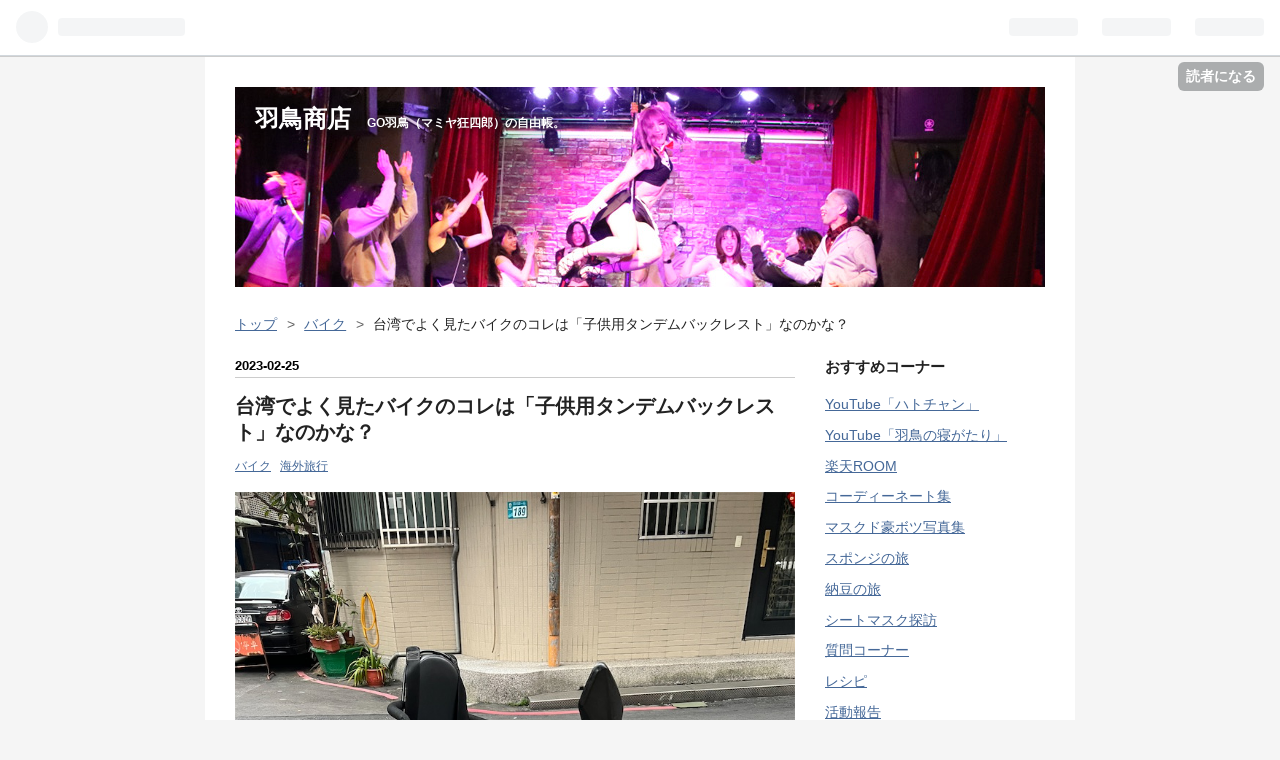

--- FILE ---
content_type: text/html; charset=utf-8
request_url: https://www.gohatori.com/entry/2023/02/25/130048
body_size: 29020
content:
<!DOCTYPE html>
<html
  lang="ja"

data-admin-domain="//blog.hatena.ne.jp"
data-admin-origin="https://blog.hatena.ne.jp"
data-author="gohatori"
data-avail-langs="ja en"
data-blog="gohatori.hatenablog.com"
data-blog-host="gohatori.hatenablog.com"
data-blog-is-public="1"
data-blog-name="羽鳥商店"
data-blog-owner="gohatori"
data-blog-show-ads=""
data-blog-show-sleeping-ads=""
data-blog-uri="https://www.gohatori.com/"
data-blog-uuid="17680117127205277403"
data-blogs-uri-base="https://www.gohatori.com"
data-brand="pro"
data-data-layer="{&quot;hatenablog&quot;:{&quot;admin&quot;:{},&quot;analytics&quot;:{&quot;brand_property_id&quot;:&quot;&quot;,&quot;measurement_id&quot;:&quot;G-DB82KRPQVJ&quot;,&quot;non_sampling_property_id&quot;:&quot;&quot;,&quot;property_id&quot;:&quot;UA-143000211-1&quot;,&quot;separated_property_id&quot;:&quot;UA-29716941-22&quot;},&quot;blog&quot;:{&quot;blog_id&quot;:&quot;17680117127205277403&quot;,&quot;content_seems_japanese&quot;:&quot;true&quot;,&quot;disable_ads&quot;:&quot;custom_domain&quot;,&quot;enable_ads&quot;:&quot;false&quot;,&quot;enable_keyword_link&quot;:&quot;false&quot;,&quot;entry_show_footer_related_entries&quot;:&quot;true&quot;,&quot;force_pc_view&quot;:&quot;false&quot;,&quot;is_public&quot;:&quot;true&quot;,&quot;is_responsive_view&quot;:&quot;false&quot;,&quot;is_sleeping&quot;:&quot;false&quot;,&quot;lang&quot;:&quot;ja&quot;,&quot;name&quot;:&quot;\u7fbd\u9ce5\u5546\u5e97&quot;,&quot;owner_name&quot;:&quot;gohatori&quot;,&quot;uri&quot;:&quot;https://www.gohatori.com/&quot;},&quot;brand&quot;:&quot;pro&quot;,&quot;page_id&quot;:&quot;entry&quot;,&quot;permalink_entry&quot;:{&quot;author_name&quot;:&quot;gohatori&quot;,&quot;categories&quot;:&quot;\u30d0\u30a4\u30af\t\u6d77\u5916\u65c5\u884c&quot;,&quot;character_count&quot;:325,&quot;date&quot;:&quot;2023-02-25&quot;,&quot;entry_id&quot;:&quot;4207112889965189745&quot;,&quot;first_category&quot;:&quot;\u30d0\u30a4\u30af&quot;,&quot;hour&quot;:&quot;13&quot;,&quot;title&quot;:&quot;\u53f0\u6e7e\u3067\u3088\u304f\u898b\u305f\u30d0\u30a4\u30af\u306e\u30b3\u30ec\u306f\u300c\u5b50\u4f9b\u7528\u30bf\u30f3\u30c7\u30e0\u30d0\u30c3\u30af\u30ec\u30b9\u30c8\u300d\u306a\u306e\u304b\u306a\uff1f&quot;,&quot;uri&quot;:&quot;https://www.gohatori.com/entry/2023/02/25/130048&quot;},&quot;pro&quot;:&quot;pro&quot;,&quot;router_type&quot;:&quot;blogs&quot;}}"
data-device="pc"
data-dont-recommend-pro="false"
data-global-domain="https://hatena.blog"
data-globalheader-color="b"
data-globalheader-type="pc"
data-has-touch-view="1"
data-help-url="https://help.hatenablog.com"
data-page="entry"
data-parts-domain="https://hatenablog-parts.com"
data-plus-available="1"
data-pro="true"
data-router-type="blogs"
data-sentry-dsn="https://03a33e4781a24cf2885099fed222b56d@sentry.io/1195218"
data-sentry-environment="production"
data-sentry-sample-rate="0.1"
data-static-domain="https://cdn.blog.st-hatena.com"
data-version="ce040fcbad0d42a5e1cae88990dad0"




  data-initial-state="{}"

  >
  <head prefix="og: http://ogp.me/ns# fb: http://ogp.me/ns/fb# article: http://ogp.me/ns/article#">

  

  

  


  

  <meta name="robots" content="max-image-preview:large" />


  <meta charset="utf-8"/>
  <meta http-equiv="X-UA-Compatible" content="IE=7; IE=9; IE=10; IE=11" />
  <title>台湾でよく見たバイクのコレは「子供用タンデムバックレスト」なのかな？ - 羽鳥商店</title>

  
  <link rel="canonical" href="https://www.gohatori.com/entry/2023/02/25/130048"/>



  

<meta itemprop="name" content="台湾でよく見たバイクのコレは「子供用タンデムバックレスト」なのかな？ - 羽鳥商店"/>

  <meta itemprop="image" content="https://cdn.image.st-hatena.com/image/scale/2ba79ea3df7628f52d5e1a357a82eeb7eec49c58/backend=imagemagick;version=1;width=1300/https%3A%2F%2Fcdn-ak.f.st-hatena.com%2Fimages%2Ffotolife%2Fg%2Fgohatori%2F20230221%2F20230221180456.jpg"/>


  <meta property="og:title" content="台湾でよく見たバイクのコレは「子供用タンデムバックレスト」なのかな？ - 羽鳥商店"/>
<meta property="og:type" content="article"/>
  <meta property="og:url" content="https://www.gohatori.com/entry/2023/02/25/130048"/>

  <meta property="og:image" content="https://cdn.image.st-hatena.com/image/scale/2ba79ea3df7628f52d5e1a357a82eeb7eec49c58/backend=imagemagick;version=1;width=1300/https%3A%2F%2Fcdn-ak.f.st-hatena.com%2Fimages%2Ffotolife%2Fg%2Fgohatori%2F20230221%2F20230221180456.jpg"/>

<meta property="og:image:alt" content="台湾でよく見たバイクのコレは「子供用タンデムバックレスト」なのかな？ - 羽鳥商店"/>
    <meta property="og:description" content="そういえば、台湾にいる時よく見たバイク用のパーツがある。 タンデム用のバックレストなんだけど、なんか小さい。" />
<meta property="og:site_name" content="羽鳥商店"/>

  <meta property="article:published_time" content="2023-02-25T04:00:48Z" />

    <meta property="article:tag" content="バイク" />
    <meta property="article:tag" content="海外旅行" />
      <meta name="twitter:card"  content="summary_large_image" />
    <meta name="twitter:image" content="https://cdn.image.st-hatena.com/image/scale/2ba79ea3df7628f52d5e1a357a82eeb7eec49c58/backend=imagemagick;version=1;width=1300/https%3A%2F%2Fcdn-ak.f.st-hatena.com%2Fimages%2Ffotolife%2Fg%2Fgohatori%2F20230221%2F20230221180456.jpg" />  <meta name="twitter:title" content="台湾でよく見たバイクのコレは「子供用タンデムバックレスト」なのかな？ - 羽鳥商店" />    <meta name="twitter:description" content="そういえば、台湾にいる時よく見たバイク用のパーツがある。 タンデム用のバックレストなんだけど、なんか小さい。" />  <meta name="twitter:app:name:iphone" content="はてなブログアプリ" />
  <meta name="twitter:app:id:iphone" content="583299321" />
  <meta name="twitter:app:url:iphone" content="hatenablog:///open?uri=https%3A%2F%2Fwww.gohatori.com%2Fentry%2F2023%2F02%2F25%2F130048" />  <meta name="twitter:site" content="@olymposgo" />
  
    <meta name="description" content="そういえば、台湾にいる時よく見たバイク用のパーツがある。 タンデム用のバックレストなんだけど、なんか小さい。" />
    <meta name="google-site-verification" content="uRml8MMoYT00Q504YHd4EwZTDG8XHk_IRl0qun-ekCI" />
    <meta name="keywords" content="GO羽鳥,マミヤ狂四郎,羽鳥商店,GO羽鳥ブログ" />


  
<script
  id="embed-gtm-data-layer-loader"
  data-data-layer-page-specific="{&quot;hatenablog&quot;:{&quot;blogs_permalink&quot;:{&quot;blog_afc_issued&quot;:&quot;false&quot;,&quot;has_related_entries_with_elasticsearch&quot;:&quot;true&quot;,&quot;is_author_pro&quot;:&quot;true&quot;,&quot;entry_afc_issued&quot;:&quot;false&quot;,&quot;is_blog_sleeping&quot;:&quot;false&quot;}}}"
>
(function() {
  function loadDataLayer(elem, attrName) {
    if (!elem) { return {}; }
    var json = elem.getAttribute(attrName);
    if (!json) { return {}; }
    return JSON.parse(json);
  }

  var globalVariables = loadDataLayer(
    document.documentElement,
    'data-data-layer'
  );
  var pageSpecificVariables = loadDataLayer(
    document.getElementById('embed-gtm-data-layer-loader'),
    'data-data-layer-page-specific'
  );

  var variables = [globalVariables, pageSpecificVariables];

  if (!window.dataLayer) {
    window.dataLayer = [];
  }

  for (var i = 0; i < variables.length; i++) {
    window.dataLayer.push(variables[i]);
  }
})();
</script>

<!-- Google Tag Manager -->
<script>(function(w,d,s,l,i){w[l]=w[l]||[];w[l].push({'gtm.start':
new Date().getTime(),event:'gtm.js'});var f=d.getElementsByTagName(s)[0],
j=d.createElement(s),dl=l!='dataLayer'?'&l='+l:'';j.async=true;j.src=
'https://www.googletagmanager.com/gtm.js?id='+i+dl;f.parentNode.insertBefore(j,f);
})(window,document,'script','dataLayer','GTM-P4CXTW');</script>
<!-- End Google Tag Manager -->











  <link rel="shortcut icon" href="https://www.gohatori.com/icon/favicon">
<link rel="apple-touch-icon" href="https://www.gohatori.com/icon/touch">
<link rel="icon" sizes="192x192" href="https://www.gohatori.com/icon/link">

  

<link rel="alternate" type="application/atom+xml" title="Atom" href="https://www.gohatori.com/feed"/>
<link rel="alternate" type="application/rss+xml" title="RSS2.0" href="https://www.gohatori.com/rss"/>

  <link rel="alternate" type="application/json+oembed" href="https://hatena.blog/oembed?url=https%3A%2F%2Fwww.gohatori.com%2Fentry%2F2023%2F02%2F25%2F130048&amp;format=json" title="oEmbed Profile of 台湾でよく見たバイクのコレは「子供用タンデムバックレスト」なのかな？"/>
<link rel="alternate" type="text/xml+oembed" href="https://hatena.blog/oembed?url=https%3A%2F%2Fwww.gohatori.com%2Fentry%2F2023%2F02%2F25%2F130048&amp;format=xml" title="oEmbed Profile of 台湾でよく見たバイクのコレは「子供用タンデムバックレスト」なのかな？"/>
  
  <link rel="author" href="http://www.hatena.ne.jp/gohatori/">

  

  
      <link rel="preload" href="https://cdn-ak.f.st-hatena.com/images/fotolife/g/gohatori/20240301/20240301153439.jpg" as="image"/>
      <link rel="preload" href="https://cdn-ak.f.st-hatena.com/images/fotolife/g/gohatori/20230221/20230221180456.jpg" as="image"/>


  
    
<link rel="stylesheet" type="text/css" href="https://cdn.blog.st-hatena.com/css/blog.css?version=ce040fcbad0d42a5e1cae88990dad0"/>

    
  <link rel="stylesheet" type="text/css" href="https://usercss.blog.st-hatena.com/blog_style/17680117127205277403/b1c178866133fd71d390f4f4ad32634083e0e903"/>
  
  

  

  
<script> </script>

  
<style>
  div#google_afc_user,
  div.google-afc-user-container,
  div.google_afc_image,
  div.google_afc_blocklink {
      display: block !important;
  }
</style>


  

  
    <script type="application/ld+json">{"@context":"http://schema.org","@type":"Article","dateModified":"2023-02-25T13:05:55+09:00","datePublished":"2023-02-25T13:00:48+09:00","description":"そういえば、台湾にいる時よく見たバイク用のパーツがある。 タンデム用のバックレストなんだけど、なんか小さい。","headline":"台湾でよく見たバイクのコレは「子供用タンデムバックレスト」なのかな？","image":["https://cdn-ak.f.st-hatena.com/images/fotolife/g/gohatori/20230221/20230221180456.jpg"],"mainEntityOfPage":{"@id":"https://www.gohatori.com/entry/2023/02/25/130048","@type":"WebPage"}}</script>

  

  <script data-ad-client="ca-pub-2860545070227986" async src="https://pagead2.googlesyndication.com/pagead/js/adsbygoogle.js"></script>

<!-- Google tag (gtag.js) -->
<script async src="https://www.googletagmanager.com/gtag/js?id=G-DB82KRPQVJ"></script>
<script>
  window.dataLayer = window.dataLayer || [];
  function gtag(){dataLayer.push(arguments);}
  gtag('js', new Date());

  gtag('config', 'G-DB82KRPQVJ');
</script>

<script async src="https://fundingchoicesmessages.google.com/i/pub-2860545070227986?ers=1" nonce="FE19eDsu7XwlLl7W76hQxg"></script><script nonce="FE19eDsu7XwlLl7W76hQxg">(function() {function signalGooglefcPresent() {if (!window.frames['googlefcPresent']) {if (document.body) {const iframe = document.createElement('iframe'); iframe.style = 'width: 0; height: 0; border: none; z-index: -1000; left: -1000px; top: -1000px;'; iframe.style.display = 'none'; iframe.name = 'googlefcPresent'; document.body.appendChild(iframe);} else {setTimeout(signalGooglefcPresent, 0);}}}signalGooglefcPresent();})();</script>

<script>(function(){'use strict';function aa(a){var b=0;return function(){return b<a.length?{done:!1,value:a[b++]}:{done:!0}}}var ba="function"==typeof Object.defineProperties?Object.defineProperty:function(a,b,c){if(a==Array.prototype||a==Object.prototype)return a;a[b]=c.value;return a};
function ca(a){a=["object"==typeof globalThis&&globalThis,a,"object"==typeof window&&window,"object"==typeof self&&self,"object"==typeof global&&global];for(var b=0;b<a.length;++b){var c=a[b];if(c&&c.Math==Math)return c}throw Error("Cannot find global object");}var da=ca(this);function k(a,b){if(b)a:{var c=da;a=a.split(".");for(var d=0;d<a.length-1;d++){var e=a[d];if(!(e in c))break a;c=c[e]}a=a[a.length-1];d=c[a];b=b(d);b!=d&&null!=b&&ba(c,a,{configurable:!0,writable:!0,value:b})}}
function ea(a){return a.raw=a}function m(a){var b="undefined"!=typeof Symbol&&Symbol.iterator&&a[Symbol.iterator];if(b)return b.call(a);if("number"==typeof a.length)return{next:aa(a)};throw Error(String(a)+" is not an iterable or ArrayLike");}function fa(a){for(var b,c=[];!(b=a.next()).done;)c.push(b.value);return c}var ha="function"==typeof Object.create?Object.create:function(a){function b(){}b.prototype=a;return new b},n;
if("function"==typeof Object.setPrototypeOf)n=Object.setPrototypeOf;else{var q;a:{var ia={a:!0},ja={};try{ja.__proto__=ia;q=ja.a;break a}catch(a){}q=!1}n=q?function(a,b){a.__proto__=b;if(a.__proto__!==b)throw new TypeError(a+" is not extensible");return a}:null}var ka=n;
function r(a,b){a.prototype=ha(b.prototype);a.prototype.constructor=a;if(ka)ka(a,b);else for(var c in b)if("prototype"!=c)if(Object.defineProperties){var d=Object.getOwnPropertyDescriptor(b,c);d&&Object.defineProperty(a,c,d)}else a[c]=b[c];a.A=b.prototype}function la(){for(var a=Number(this),b=[],c=a;c<arguments.length;c++)b[c-a]=arguments[c];return b}k("Number.MAX_SAFE_INTEGER",function(){return 9007199254740991});
k("Number.isFinite",function(a){return a?a:function(b){return"number"!==typeof b?!1:!isNaN(b)&&Infinity!==b&&-Infinity!==b}});k("Number.isInteger",function(a){return a?a:function(b){return Number.isFinite(b)?b===Math.floor(b):!1}});k("Number.isSafeInteger",function(a){return a?a:function(b){return Number.isInteger(b)&&Math.abs(b)<=Number.MAX_SAFE_INTEGER}});
k("Math.trunc",function(a){return a?a:function(b){b=Number(b);if(isNaN(b)||Infinity===b||-Infinity===b||0===b)return b;var c=Math.floor(Math.abs(b));return 0>b?-c:c}});k("Object.is",function(a){return a?a:function(b,c){return b===c?0!==b||1/b===1/c:b!==b&&c!==c}});k("Array.prototype.includes",function(a){return a?a:function(b,c){var d=this;d instanceof String&&(d=String(d));var e=d.length;c=c||0;for(0>c&&(c=Math.max(c+e,0));c<e;c++){var f=d[c];if(f===b||Object.is(f,b))return!0}return!1}});
k("String.prototype.includes",function(a){return a?a:function(b,c){if(null==this)throw new TypeError("The 'this' value for String.prototype.includes must not be null or undefined");if(b instanceof RegExp)throw new TypeError("First argument to String.prototype.includes must not be a regular expression");return-1!==this.indexOf(b,c||0)}});/*

 Copyright The Closure Library Authors.
 SPDX-License-Identifier: Apache-2.0
*/
var t=this||self;function v(a){return a};var w,x;a:{for(var ma=["CLOSURE_FLAGS"],y=t,z=0;z<ma.length;z++)if(y=y[ma[z]],null==y){x=null;break a}x=y}var na=x&&x[610401301];w=null!=na?na:!1;var A,oa=t.navigator;A=oa?oa.userAgentData||null:null;function B(a){return w?A?A.brands.some(function(b){return(b=b.brand)&&-1!=b.indexOf(a)}):!1:!1}function C(a){var b;a:{if(b=t.navigator)if(b=b.userAgent)break a;b=""}return-1!=b.indexOf(a)};function D(){return w?!!A&&0<A.brands.length:!1}function E(){return D()?B("Chromium"):(C("Chrome")||C("CriOS"))&&!(D()?0:C("Edge"))||C("Silk")};var pa=D()?!1:C("Trident")||C("MSIE");!C("Android")||E();E();C("Safari")&&(E()||(D()?0:C("Coast"))||(D()?0:C("Opera"))||(D()?0:C("Edge"))||(D()?B("Microsoft Edge"):C("Edg/"))||D()&&B("Opera"));var qa={},F=null;var ra="undefined"!==typeof Uint8Array,sa=!pa&&"function"===typeof btoa;function G(){return"function"===typeof BigInt};var H=0,I=0;function ta(a){var b=0>a;a=Math.abs(a);var c=a>>>0;a=Math.floor((a-c)/4294967296);b&&(c=m(ua(c,a)),b=c.next().value,a=c.next().value,c=b);H=c>>>0;I=a>>>0}function va(a,b){b>>>=0;a>>>=0;if(2097151>=b)var c=""+(4294967296*b+a);else G()?c=""+(BigInt(b)<<BigInt(32)|BigInt(a)):(c=(a>>>24|b<<8)&16777215,b=b>>16&65535,a=(a&16777215)+6777216*c+6710656*b,c+=8147497*b,b*=2,1E7<=a&&(c+=Math.floor(a/1E7),a%=1E7),1E7<=c&&(b+=Math.floor(c/1E7),c%=1E7),c=b+wa(c)+wa(a));return c}
function wa(a){a=String(a);return"0000000".slice(a.length)+a}function ua(a,b){b=~b;a?a=~a+1:b+=1;return[a,b]};var J;J="function"===typeof Symbol&&"symbol"===typeof Symbol()?Symbol():void 0;var xa=J?function(a,b){a[J]|=b}:function(a,b){void 0!==a.g?a.g|=b:Object.defineProperties(a,{g:{value:b,configurable:!0,writable:!0,enumerable:!1}})},K=J?function(a){return a[J]|0}:function(a){return a.g|0},L=J?function(a){return a[J]}:function(a){return a.g},M=J?function(a,b){a[J]=b;return a}:function(a,b){void 0!==a.g?a.g=b:Object.defineProperties(a,{g:{value:b,configurable:!0,writable:!0,enumerable:!1}});return a};function ya(a,b){M(b,(a|0)&-14591)}function za(a,b){M(b,(a|34)&-14557)}
function Aa(a){a=a>>14&1023;return 0===a?536870912:a};var N={},Ba={};function Ca(a){return!(!a||"object"!==typeof a||a.g!==Ba)}function Da(a){return null!==a&&"object"===typeof a&&!Array.isArray(a)&&a.constructor===Object}function P(a,b,c){if(!Array.isArray(a)||a.length)return!1;var d=K(a);if(d&1)return!0;if(!(b&&(Array.isArray(b)?b.includes(c):b.has(c))))return!1;M(a,d|1);return!0}Object.freeze(new function(){});Object.freeze(new function(){});var Ea=/^-?([1-9][0-9]*|0)(\.[0-9]+)?$/;var Q;function Fa(a,b){Q=b;a=new a(b);Q=void 0;return a}
function R(a,b,c){null==a&&(a=Q);Q=void 0;if(null==a){var d=96;c?(a=[c],d|=512):a=[];b&&(d=d&-16760833|(b&1023)<<14)}else{if(!Array.isArray(a))throw Error();d=K(a);if(d&64)return a;d|=64;if(c&&(d|=512,c!==a[0]))throw Error();a:{c=a;var e=c.length;if(e){var f=e-1;if(Da(c[f])){d|=256;b=f-(+!!(d&512)-1);if(1024<=b)throw Error();d=d&-16760833|(b&1023)<<14;break a}}if(b){b=Math.max(b,e-(+!!(d&512)-1));if(1024<b)throw Error();d=d&-16760833|(b&1023)<<14}}}M(a,d);return a};function Ga(a){switch(typeof a){case "number":return isFinite(a)?a:String(a);case "boolean":return a?1:0;case "object":if(a)if(Array.isArray(a)){if(P(a,void 0,0))return}else if(ra&&null!=a&&a instanceof Uint8Array){if(sa){for(var b="",c=0,d=a.length-10240;c<d;)b+=String.fromCharCode.apply(null,a.subarray(c,c+=10240));b+=String.fromCharCode.apply(null,c?a.subarray(c):a);a=btoa(b)}else{void 0===b&&(b=0);if(!F){F={};c="ABCDEFGHIJKLMNOPQRSTUVWXYZabcdefghijklmnopqrstuvwxyz0123456789".split("");d=["+/=",
"+/","-_=","-_.","-_"];for(var e=0;5>e;e++){var f=c.concat(d[e].split(""));qa[e]=f;for(var g=0;g<f.length;g++){var h=f[g];void 0===F[h]&&(F[h]=g)}}}b=qa[b];c=Array(Math.floor(a.length/3));d=b[64]||"";for(e=f=0;f<a.length-2;f+=3){var l=a[f],p=a[f+1];h=a[f+2];g=b[l>>2];l=b[(l&3)<<4|p>>4];p=b[(p&15)<<2|h>>6];h=b[h&63];c[e++]=g+l+p+h}g=0;h=d;switch(a.length-f){case 2:g=a[f+1],h=b[(g&15)<<2]||d;case 1:a=a[f],c[e]=b[a>>2]+b[(a&3)<<4|g>>4]+h+d}a=c.join("")}return a}}return a};function Ha(a,b,c){a=Array.prototype.slice.call(a);var d=a.length,e=b&256?a[d-1]:void 0;d+=e?-1:0;for(b=b&512?1:0;b<d;b++)a[b]=c(a[b]);if(e){b=a[b]={};for(var f in e)Object.prototype.hasOwnProperty.call(e,f)&&(b[f]=c(e[f]))}return a}function Ia(a,b,c,d,e){if(null!=a){if(Array.isArray(a))a=P(a,void 0,0)?void 0:e&&K(a)&2?a:Ja(a,b,c,void 0!==d,e);else if(Da(a)){var f={},g;for(g in a)Object.prototype.hasOwnProperty.call(a,g)&&(f[g]=Ia(a[g],b,c,d,e));a=f}else a=b(a,d);return a}}
function Ja(a,b,c,d,e){var f=d||c?K(a):0;d=d?!!(f&32):void 0;a=Array.prototype.slice.call(a);for(var g=0;g<a.length;g++)a[g]=Ia(a[g],b,c,d,e);c&&c(f,a);return a}function Ka(a){return a.s===N?a.toJSON():Ga(a)};function La(a,b,c){c=void 0===c?za:c;if(null!=a){if(ra&&a instanceof Uint8Array)return b?a:new Uint8Array(a);if(Array.isArray(a)){var d=K(a);if(d&2)return a;b&&(b=0===d||!!(d&32)&&!(d&64||!(d&16)));return b?M(a,(d|34)&-12293):Ja(a,La,d&4?za:c,!0,!0)}a.s===N&&(c=a.h,d=L(c),a=d&2?a:Fa(a.constructor,Ma(c,d,!0)));return a}}function Ma(a,b,c){var d=c||b&2?za:ya,e=!!(b&32);a=Ha(a,b,function(f){return La(f,e,d)});xa(a,32|(c?2:0));return a};function Na(a,b){a=a.h;return Oa(a,L(a),b)}function Oa(a,b,c,d){if(-1===c)return null;if(c>=Aa(b)){if(b&256)return a[a.length-1][c]}else{var e=a.length;if(d&&b&256&&(d=a[e-1][c],null!=d))return d;b=c+(+!!(b&512)-1);if(b<e)return a[b]}}function Pa(a,b,c,d,e){var f=Aa(b);if(c>=f||e){var g=b;if(b&256)e=a[a.length-1];else{if(null==d)return;e=a[f+(+!!(b&512)-1)]={};g|=256}e[c]=d;c<f&&(a[c+(+!!(b&512)-1)]=void 0);g!==b&&M(a,g)}else a[c+(+!!(b&512)-1)]=d,b&256&&(a=a[a.length-1],c in a&&delete a[c])}
function Qa(a,b){var c=Ra;var d=void 0===d?!1:d;var e=a.h;var f=L(e),g=Oa(e,f,b,d);if(null!=g&&"object"===typeof g&&g.s===N)c=g;else if(Array.isArray(g)){var h=K(g),l=h;0===l&&(l|=f&32);l|=f&2;l!==h&&M(g,l);c=new c(g)}else c=void 0;c!==g&&null!=c&&Pa(e,f,b,c,d);e=c;if(null==e)return e;a=a.h;f=L(a);f&2||(g=e,c=g.h,h=L(c),g=h&2?Fa(g.constructor,Ma(c,h,!1)):g,g!==e&&(e=g,Pa(a,f,b,e,d)));return e}function Sa(a,b){a=Na(a,b);return null==a||"string"===typeof a?a:void 0}
function Ta(a,b){var c=void 0===c?0:c;a=Na(a,b);if(null!=a)if(b=typeof a,"number"===b?Number.isFinite(a):"string"!==b?0:Ea.test(a))if("number"===typeof a){if(a=Math.trunc(a),!Number.isSafeInteger(a)){ta(a);b=H;var d=I;if(a=d&2147483648)b=~b+1>>>0,d=~d>>>0,0==b&&(d=d+1>>>0);b=4294967296*d+(b>>>0);a=a?-b:b}}else if(b=Math.trunc(Number(a)),Number.isSafeInteger(b))a=String(b);else{if(b=a.indexOf("."),-1!==b&&(a=a.substring(0,b)),!("-"===a[0]?20>a.length||20===a.length&&-922337<Number(a.substring(0,7)):
19>a.length||19===a.length&&922337>Number(a.substring(0,6)))){if(16>a.length)ta(Number(a));else if(G())a=BigInt(a),H=Number(a&BigInt(4294967295))>>>0,I=Number(a>>BigInt(32)&BigInt(4294967295));else{b=+("-"===a[0]);I=H=0;d=a.length;for(var e=b,f=(d-b)%6+b;f<=d;e=f,f+=6)e=Number(a.slice(e,f)),I*=1E6,H=1E6*H+e,4294967296<=H&&(I+=Math.trunc(H/4294967296),I>>>=0,H>>>=0);b&&(b=m(ua(H,I)),a=b.next().value,b=b.next().value,H=a,I=b)}a=H;b=I;b&2147483648?G()?a=""+(BigInt(b|0)<<BigInt(32)|BigInt(a>>>0)):(b=
m(ua(a,b)),a=b.next().value,b=b.next().value,a="-"+va(a,b)):a=va(a,b)}}else a=void 0;return null!=a?a:c}function S(a,b){a=Sa(a,b);return null!=a?a:""};function T(a,b,c){this.h=R(a,b,c)}T.prototype.toJSON=function(){return Ua(this,Ja(this.h,Ka,void 0,void 0,!1),!0)};T.prototype.s=N;T.prototype.toString=function(){return Ua(this,this.h,!1).toString()};
function Ua(a,b,c){var d=a.constructor.v,e=L(c?a.h:b);a=b.length;if(!a)return b;var f;if(Da(c=b[a-1])){a:{var g=c;var h={},l=!1,p;for(p in g)if(Object.prototype.hasOwnProperty.call(g,p)){var u=g[p];if(Array.isArray(u)){var jb=u;if(P(u,d,+p)||Ca(u)&&0===u.size)u=null;u!=jb&&(l=!0)}null!=u?h[p]=u:l=!0}if(l){for(var O in h){g=h;break a}g=null}}g!=c&&(f=!0);a--}for(p=+!!(e&512)-1;0<a;a--){O=a-1;c=b[O];O-=p;if(!(null==c||P(c,d,O)||Ca(c)&&0===c.size))break;var kb=!0}if(!f&&!kb)return b;b=Array.prototype.slice.call(b,
0,a);g&&b.push(g);return b};function Va(a){return function(b){if(null==b||""==b)b=new a;else{b=JSON.parse(b);if(!Array.isArray(b))throw Error(void 0);xa(b,32);b=Fa(a,b)}return b}};function Wa(a){this.h=R(a)}r(Wa,T);var Xa=Va(Wa);var U;function V(a){this.g=a}V.prototype.toString=function(){return this.g+""};var Ya={};function Za(a){if(void 0===U){var b=null;var c=t.trustedTypes;if(c&&c.createPolicy){try{b=c.createPolicy("goog#html",{createHTML:v,createScript:v,createScriptURL:v})}catch(d){t.console&&t.console.error(d.message)}U=b}else U=b}a=(b=U)?b.createScriptURL(a):a;return new V(a,Ya)};function $a(){return Math.floor(2147483648*Math.random()).toString(36)+Math.abs(Math.floor(2147483648*Math.random())^Date.now()).toString(36)};function ab(a,b){b=String(b);"application/xhtml+xml"===a.contentType&&(b=b.toLowerCase());return a.createElement(b)}function bb(a){this.g=a||t.document||document};/*

 SPDX-License-Identifier: Apache-2.0
*/
function cb(a,b){a.src=b instanceof V&&b.constructor===V?b.g:"type_error:TrustedResourceUrl";var c,d;(c=(b=null==(d=(c=(a.ownerDocument&&a.ownerDocument.defaultView||window).document).querySelector)?void 0:d.call(c,"script[nonce]"))?b.nonce||b.getAttribute("nonce")||"":"")&&a.setAttribute("nonce",c)};function db(a){a=void 0===a?document:a;return a.createElement("script")};function eb(a,b,c,d,e,f){try{var g=a.g,h=db(g);h.async=!0;cb(h,b);g.head.appendChild(h);h.addEventListener("load",function(){e();d&&g.head.removeChild(h)});h.addEventListener("error",function(){0<c?eb(a,b,c-1,d,e,f):(d&&g.head.removeChild(h),f())})}catch(l){f()}};var fb=t.atob("aHR0cHM6Ly93d3cuZ3N0YXRpYy5jb20vaW1hZ2VzL2ljb25zL21hdGVyaWFsL3N5c3RlbS8xeC93YXJuaW5nX2FtYmVyXzI0ZHAucG5n"),gb=t.atob("WW91IGFyZSBzZWVpbmcgdGhpcyBtZXNzYWdlIGJlY2F1c2UgYWQgb3Igc2NyaXB0IGJsb2NraW5nIHNvZnR3YXJlIGlzIGludGVyZmVyaW5nIHdpdGggdGhpcyBwYWdlLg=="),hb=t.atob("RGlzYWJsZSBhbnkgYWQgb3Igc2NyaXB0IGJsb2NraW5nIHNvZnR3YXJlLCB0aGVuIHJlbG9hZCB0aGlzIHBhZ2Uu");function ib(a,b,c){this.i=a;this.u=b;this.o=c;this.g=null;this.j=[];this.m=!1;this.l=new bb(this.i)}
function lb(a){if(a.i.body&&!a.m){var b=function(){mb(a);t.setTimeout(function(){nb(a,3)},50)};eb(a.l,a.u,2,!0,function(){t[a.o]||b()},b);a.m=!0}}
function mb(a){for(var b=W(1,5),c=0;c<b;c++){var d=X(a);a.i.body.appendChild(d);a.j.push(d)}b=X(a);b.style.bottom="0";b.style.left="0";b.style.position="fixed";b.style.width=W(100,110).toString()+"%";b.style.zIndex=W(2147483544,2147483644).toString();b.style.backgroundColor=ob(249,259,242,252,219,229);b.style.boxShadow="0 0 12px #888";b.style.color=ob(0,10,0,10,0,10);b.style.display="flex";b.style.justifyContent="center";b.style.fontFamily="Roboto, Arial";c=X(a);c.style.width=W(80,85).toString()+
"%";c.style.maxWidth=W(750,775).toString()+"px";c.style.margin="24px";c.style.display="flex";c.style.alignItems="flex-start";c.style.justifyContent="center";d=ab(a.l.g,"IMG");d.className=$a();d.src=fb;d.alt="Warning icon";d.style.height="24px";d.style.width="24px";d.style.paddingRight="16px";var e=X(a),f=X(a);f.style.fontWeight="bold";f.textContent=gb;var g=X(a);g.textContent=hb;Y(a,e,f);Y(a,e,g);Y(a,c,d);Y(a,c,e);Y(a,b,c);a.g=b;a.i.body.appendChild(a.g);b=W(1,5);for(c=0;c<b;c++)d=X(a),a.i.body.appendChild(d),
a.j.push(d)}function Y(a,b,c){for(var d=W(1,5),e=0;e<d;e++){var f=X(a);b.appendChild(f)}b.appendChild(c);c=W(1,5);for(d=0;d<c;d++)e=X(a),b.appendChild(e)}function W(a,b){return Math.floor(a+Math.random()*(b-a))}function ob(a,b,c,d,e,f){return"rgb("+W(Math.max(a,0),Math.min(b,255)).toString()+","+W(Math.max(c,0),Math.min(d,255)).toString()+","+W(Math.max(e,0),Math.min(f,255)).toString()+")"}function X(a){a=ab(a.l.g,"DIV");a.className=$a();return a}
function nb(a,b){0>=b||null!=a.g&&0!==a.g.offsetHeight&&0!==a.g.offsetWidth||(pb(a),mb(a),t.setTimeout(function(){nb(a,b-1)},50))}function pb(a){for(var b=m(a.j),c=b.next();!c.done;c=b.next())(c=c.value)&&c.parentNode&&c.parentNode.removeChild(c);a.j=[];(b=a.g)&&b.parentNode&&b.parentNode.removeChild(b);a.g=null};function qb(a,b,c,d,e){function f(l){document.body?g(document.body):0<l?t.setTimeout(function(){f(l-1)},e):b()}function g(l){l.appendChild(h);t.setTimeout(function(){h?(0!==h.offsetHeight&&0!==h.offsetWidth?b():a(),h.parentNode&&h.parentNode.removeChild(h)):a()},d)}var h=rb(c);f(3)}function rb(a){var b=document.createElement("div");b.className=a;b.style.width="1px";b.style.height="1px";b.style.position="absolute";b.style.left="-10000px";b.style.top="-10000px";b.style.zIndex="-10000";return b};function Ra(a){this.h=R(a)}r(Ra,T);function sb(a){this.h=R(a)}r(sb,T);var tb=Va(sb);function ub(a){var b=la.apply(1,arguments);if(0===b.length)return Za(a[0]);for(var c=a[0],d=0;d<b.length;d++)c+=encodeURIComponent(b[d])+a[d+1];return Za(c)};function vb(a){if(!a)return null;a=Sa(a,4);var b;null===a||void 0===a?b=null:b=Za(a);return b};var wb=ea([""]),xb=ea([""]);function yb(a,b){this.m=a;this.o=new bb(a.document);this.g=b;this.j=S(this.g,1);this.u=vb(Qa(this.g,2))||ub(wb);this.i=!1;b=vb(Qa(this.g,13))||ub(xb);this.l=new ib(a.document,b,S(this.g,12))}yb.prototype.start=function(){zb(this)};
function zb(a){Ab(a);eb(a.o,a.u,3,!1,function(){a:{var b=a.j;var c=t.btoa(b);if(c=t[c]){try{var d=Xa(t.atob(c))}catch(e){b=!1;break a}b=b===Sa(d,1)}else b=!1}b?Z(a,S(a.g,14)):(Z(a,S(a.g,8)),lb(a.l))},function(){qb(function(){Z(a,S(a.g,7));lb(a.l)},function(){return Z(a,S(a.g,6))},S(a.g,9),Ta(a.g,10),Ta(a.g,11))})}function Z(a,b){a.i||(a.i=!0,a=new a.m.XMLHttpRequest,a.open("GET",b,!0),a.send())}function Ab(a){var b=t.btoa(a.j);a.m[b]&&Z(a,S(a.g,5))};(function(a,b){t[a]=function(){var c=la.apply(0,arguments);t[a]=function(){};b.call.apply(b,[null].concat(c instanceof Array?c:fa(m(c))))}})("__h82AlnkH6D91__",function(a){"function"===typeof window.atob&&(new yb(window,tb(window.atob(a)))).start()});}).call(this);

window.__h82AlnkH6D91__("[base64]/[base64]/[base64]/[base64]");</script>
</head>

  <body class="page-entry header-image-enable enable-top-editarea category-バイク category-海外旅行 globalheader-ng-enabled">
    

<div id="globalheader-container"
  data-brand="hatenablog"
  
  >
  <iframe id="globalheader" height="37" frameborder="0" allowTransparency="true"></iframe>
</div>


  
  
  
    <nav class="
      blog-controlls
      
    ">
      <div class="blog-controlls-blog-icon">
        <a href="https://www.gohatori.com/">
          <img src="https://cdn.image.st-hatena.com/image/square/49d7e9224772be9b42355932c4097612d084d0fc/backend=imagemagick;height=128;version=1;width=128/https%3A%2F%2Fcdn.user.blog.st-hatena.com%2Fblog_custom_icon%2F96023833%2F1561271007243218" alt="羽鳥商店"/>
        </a>
      </div>
      <div class="blog-controlls-title">
        <a href="https://www.gohatori.com/">羽鳥商店</a>
      </div>
      <a href="https://blog.hatena.ne.jp/gohatori/gohatori.hatenablog.com/subscribe?utm_campaign=subscribe_blog&amp;utm_medium=button&amp;utm_source=blogs_topright_button" class="blog-controlls-subscribe-btn test-blog-header-controlls-subscribe">
        読者になる
      </a>
    </nav>
  

  <div id="container">
    <div id="container-inner">
      <header id="blog-title" data-brand="hatenablog">
  <div id="blog-title-inner" style="background-image: url('https://cdn-ak.f.st-hatena.com/images/fotolife/g/gohatori/20240301/20240301153439.jpg'); background-position: center 0px;">
    <div id="blog-title-content">
      <h1 id="title"><a href="https://www.gohatori.com/">羽鳥商店</a></h1>
      
        <h2 id="blog-description">GO羽鳥（マミヤ狂四郎）の自由帳。</h2>
      
    </div>
  </div>
</header>

      
  <div id="top-editarea">
    <div id="adframe"></div>
<script>
setTimeout(function() {

var element = document.getElementById( "adframe" ) ;
var cssStyleDeclaration = getComputedStyle( element, null ) ;
var ad_display= cssStyleDeclaration.getPropertyValue( "display" ) ;
 
if(ad_display=="none") {
    alert('このブログのサーバー代やドメイン代は広告収入によって支払われています。ブログ存続のため、Adblockの解除をお願いいたしますm(_ _)m');
  }
}, 1200);
</script>


  </div>


      
          <div id="top-box">
    <div class="breadcrumb" data-test-id="breadcrumb">
      <div class="breadcrumb-inner">
        <a class="breadcrumb-link" href="https://www.gohatori.com/"><span>トップ</span></a>          <span class="breadcrumb-gt">&gt;</span>          <span class="breadcrumb-child">            <a class="breadcrumb-child-link" href="https://www.gohatori.com/archive/category/%E3%83%90%E3%82%A4%E3%82%AF"><span>バイク</span></a>          </span>            <span class="breadcrumb-gt">&gt;</span>          <span class="breadcrumb-child">            <span>台湾でよく見たバイクのコレは「子供用タンデムバックレスト」なのかな？</span>          </span>      </div>
    </div>
  </div>
  <script type="application/ld+json" class="test-breadcrumb-json-ld">
    {"@context":"http://schema.org","@type":"BreadcrumbList","itemListElement":[{"position":1,"@type":"ListItem","item":{"name":"トップ","@id":"https://www.gohatori.com/"}},{"item":{"name":"バイク","@id":"https://www.gohatori.com/archive/category/%E3%83%90%E3%82%A4%E3%82%AF"},"@type":"ListItem","position":2}]}
  </script>
      
      




<div id="content" class="hfeed"
  
  >
  <div id="content-inner">
    <div id="wrapper">
      <div id="main">
        <div id="main-inner">
          

          



          
  
  <!-- google_ad_section_start -->
  <!-- rakuten_ad_target_begin -->
  
  
  

  

  
    
      
        <article class="entry hentry test-hentry js-entry-article date-first autopagerize_page_element chars-200 words-100 mode-html entry-odd" id="entry-4207112889965189745" data-keyword-campaign="" data-uuid="4207112889965189745" data-publication-type="entry">
  <div class="entry-inner">
    <header class="entry-header">
  
    <div class="date entry-date first">
    <a href="https://www.gohatori.com/archive/2023/02/25" rel="nofollow">
      <time datetime="2023-02-25T04:00:48Z" title="2023-02-25T04:00:48Z">
        <span class="date-year">2023</span><span class="hyphen">-</span><span class="date-month">02</span><span class="hyphen">-</span><span class="date-day">25</span>
      </time>
    </a>
      </div>
  <h1 class="entry-title">
  <a href="https://www.gohatori.com/entry/2023/02/25/130048" class="entry-title-link bookmark">台湾でよく見たバイクのコレは「子供用タンデムバックレスト」なのかな？</a>
</h1>

  
  

  <div class="entry-categories categories">
    
    <a href="https://www.gohatori.com/archive/category/%E3%83%90%E3%82%A4%E3%82%AF" class="entry-category-link category-バイク">バイク</a>
    
    <a href="https://www.gohatori.com/archive/category/%E6%B5%B7%E5%A4%96%E6%97%85%E8%A1%8C" class="entry-category-link category-海外旅行">海外旅行</a>
    
  </div>


  

  

</header>

    


    <div class="entry-content hatenablog-entry">
  
    <p><img class="hatena-fotolife" src="https://cdn-ak.f.st-hatena.com/images/fotolife/g/gohatori/20230221/20230221180456.jpg" border="0" alt="f:id:gohatori:20230221180456j:image" title="f:id:gohatori:20230221180456j:image" width="768" height="1024" loading="lazy" /></p>
<p>そういえば、台湾にいる時よく見たバイク用のパーツがある。</p>
<p>タンデム用のバックレストなんだけど、なんか小さい。</p>


<p> </p>
<p>そして、</p>
<p><br /><img class="hatena-fotolife" src="https://cdn-ak.f.st-hatena.com/images/fotolife/g/gohatori/20230221/20230221180446.jpg" border="0" alt="f:id:gohatori:20230221180446j:image" title="f:id:gohatori:20230221180446j:image" width="768" height="1024" loading="lazy" /></p>
<p>肘掛け？</p>
<p>もしかして子供用？</p>
<p>そんな可愛らしいバックレストなのです。</p>
<p>よく見るとシートベルト的なものもある。</p>
<p><br /><img class="hatena-fotolife" src="https://cdn-ak.f.st-hatena.com/images/fotolife/g/gohatori/20230221/20230221180453.jpg" border="0" alt="f:id:gohatori:20230221180453j:image" title="f:id:gohatori:20230221180453j:image" width="768" height="1024" loading="lazy" /><br /><img class="hatena-fotolife" src="https://cdn-ak.f.st-hatena.com/images/fotolife/g/gohatori/20230221/20230221180459.jpg" border="0" alt="f:id:gohatori:20230221180459j:image" title="f:id:gohatori:20230221180459j:image" width="768" height="1024" loading="lazy" /></p>
<p>これとかもそれ系で、</p>
<p><br /><img class="hatena-fotolife" src="https://cdn-ak.f.st-hatena.com/images/fotolife/g/gohatori/20230221/20230221180436.jpg" border="0" alt="f:id:gohatori:20230221180436j:image" title="f:id:gohatori:20230221180436j:image" width="768" height="1024" loading="lazy" /></p>
<p>これなんて「フル」な感じの高さ。</p>
<p><br /><img class="hatena-fotolife" src="https://cdn-ak.f.st-hatena.com/images/fotolife/g/gohatori/20230221/20230221180443.jpg" border="0" alt="f:id:gohatori:20230221180443j:image" title="f:id:gohatori:20230221180443j:image" width="768" height="1024" loading="lazy" /></p>
<p>やはり子供用タンデムバックレストなのかしら？</p>
<p><br /><img class="hatena-fotolife" src="https://cdn-ak.f.st-hatena.com/images/fotolife/g/gohatori/20230221/20230221180439.jpg" border="0" alt="f:id:gohatori:20230221180439j:image" title="f:id:gohatori:20230221180439j:image" width="768" height="1024" loading="lazy" /></p>
<p>これなんてすごいよ。</p>
<p>たぶん広げたら屋根になるのでは？</p>
<p> </p>
<p><img class="hatena-fotolife" src="https://cdn-ak.f.st-hatena.com/images/fotolife/g/gohatori/20230221/20230221180450.jpg" border="0" alt="f:id:gohatori:20230221180450j:image" title="f:id:gohatori:20230221180450j:image" width="768" height="1024" loading="lazy" /></p>
<p>子供用のメットがひっかかってるから、やはり子供用タンデムバックレストなのかなぁ〜？</p>
<p> </p>
<p>そんなバイク観察をしながら台北の街を歩き回っていました。</p>
<p>楽しかったなぁ。</p>
<p>また行きたいワン。</p>
<p> </p>
<p> </p>
<div class="freezed">
<div class="hatena-asin-detail"><a class="hatena-asin-detail-image-link" href="https://www.amazon.co.jp/dp/4533151655?tag=hatenablog0ac3-22&amp;linkCode=osi&amp;th=1&amp;psc=1" target="_blank" rel="noopener"><img class="hatena-asin-detail-image" src="https://m.media-amazon.com/images/I/61Ju127WwIL._SL500_.jpg" border="0" alt="るるぶ 台北 '23 (るるぶ情報版)" title="るるぶ 台北 '23 (るるぶ情報版)" loading="lazy" /></a>
<div class="hatena-asin-detail-info">
<p class="hatena-asin-detail-title"><a href="https://www.amazon.co.jp/dp/4533151655?tag=hatenablog0ac3-22&amp;linkCode=osi&amp;th=1&amp;psc=1" target="_blank" rel="noopener">るるぶ 台北 '23 (るるぶ情報版)</a></p>
<ul class="hatena-asin-detail-meta">
<li>ジェイティビィパブリッシング</li>
</ul>
<a class="asin-detail-buy" href="https://www.amazon.co.jp/dp/4533151655?tag=hatenablog0ac3-22&amp;linkCode=osi&amp;th=1&amp;psc=1" target="_blank" rel="noopener">Amazon</a></div>
</div>
</div>
<p> </p>
<p> </p>
    
    




    

  
</div>

    
  <footer class="entry-footer">
    
    <div class="entry-tags-wrapper">
  <div class="entry-tags">  </div>
</div>

    <p class="entry-footer-section track-inview-by-gtm" data-gtm-track-json="{&quot;area&quot;: &quot;finish_reading&quot;}">
  <span class="author vcard"><span class="fn" data-load-nickname="1" data-user-name="gohatori" >gohatori</span></span>
  <span class="entry-footer-time"><a href="https://www.gohatori.com/entry/2023/02/25/130048"><time data-relative datetime="2023-02-25T04:00:48Z" title="2023-02-25T04:00:48Z" class="updated">2023-02-25 13:00</time></a></span>
  
  
  
    <span class="
      entry-footer-subscribe
      
    " data-test-blog-controlls-subscribe>
      <a href="https://blog.hatena.ne.jp/gohatori/gohatori.hatenablog.com/subscribe?utm_source=blogs_entry_footer&amp;utm_medium=button&amp;utm_campaign=subscribe_blog">
        読者になる
      </a>
    </span>
  
</p>

    
  <div
    class="hatena-star-container"
    data-hatena-star-container
    data-hatena-star-url="https://www.gohatori.com/entry/2023/02/25/130048"
    data-hatena-star-title="台湾でよく見たバイクのコレは「子供用タンデムバックレスト」なのかな？"
    data-hatena-star-variant="profile-icon"
    data-hatena-star-profile-url-template="https://blog.hatena.ne.jp/{username}/"
  ></div>


    
<div class="social-buttons">
  
  
    <div class="social-button-item">
      <a href="https://b.hatena.ne.jp/entry/s/www.gohatori.com/entry/2023/02/25/130048" class="hatena-bookmark-button" data-hatena-bookmark-url="https://www.gohatori.com/entry/2023/02/25/130048" data-hatena-bookmark-layout="vertical-balloon" data-hatena-bookmark-lang="ja" title="この記事をはてなブックマークに追加"><img src="https://b.st-hatena.com/images/entry-button/button-only.gif" alt="この記事をはてなブックマークに追加" width="20" height="20" style="border: none;" /></a>
    </div>
  
  
    <div class="social-button-item">
      <div class="fb-share-button" data-layout="box_count" data-href="https://www.gohatori.com/entry/2023/02/25/130048"></div>
    </div>
  
  
    
    
    <div class="social-button-item">
      <a
          class="entry-share-button entry-share-button-twitter test-share-button-twitter"
          href="https://x.com/intent/tweet?text=%E5%8F%B0%E6%B9%BE%E3%81%A7%E3%82%88%E3%81%8F%E8%A6%8B%E3%81%9F%E3%83%90%E3%82%A4%E3%82%AF%E3%81%AE%E3%82%B3%E3%83%AC%E3%81%AF%E3%80%8C%E5%AD%90%E4%BE%9B%E7%94%A8%E3%82%BF%E3%83%B3%E3%83%87%E3%83%A0%E3%83%90%E3%83%83%E3%82%AF%E3%83%AC%E3%82%B9%E3%83%88%E3%80%8D%E3%81%AA%E3%81%AE%E3%81%8B%E3%81%AA%EF%BC%9F+-+%E7%BE%BD%E9%B3%A5%E5%95%86%E5%BA%97&amp;url=https%3A%2F%2Fwww.gohatori.com%2Fentry%2F2023%2F02%2F25%2F130048"
          title="X（Twitter）で投稿する"
        ></a>
    </div>
  
  
  
    <span>
      <div class="line-it-button" style="display: none;" data-type="share-e" data-lang="ja" ></div>
      <script src="//scdn.line-apps.com/n/line_it/thirdparty/loader.min.js" async="async" defer="defer" ></script>
    </span>
  
  
  
    <div class="social-button-item">
      <a
      class="entry-share-button entry-share-button-bluesky"
        target="_blank" rel="noopener noreferrer"
        href="https://bsky.app/intent/compose?text=%E5%8F%B0%E6%B9%BE%E3%81%A7%E3%82%88%E3%81%8F%E8%A6%8B%E3%81%9F%E3%83%90%E3%82%A4%E3%82%AF%E3%81%AE%E3%82%B3%E3%83%AC%E3%81%AF%E3%80%8C%E5%AD%90%E4%BE%9B%E7%94%A8%E3%82%BF%E3%83%B3%E3%83%87%E3%83%A0%E3%83%90%E3%83%83%E3%82%AF%E3%83%AC%E3%82%B9%E3%83%88%E3%80%8D%E3%81%AA%E3%81%AE%E3%81%8B%E3%81%AA%EF%BC%9F+-+%E7%BE%BD%E9%B3%A5%E5%95%86%E5%BA%97%0A%0Ahttps%3A%2F%2Fwww.gohatori.com%2Fentry%2F2023%2F02%2F25%2F130048"
        title="Bluesky で共有する"
      ></a>
    </div>
  
  
</div>

    

    <div class="customized-footer">
      

        

          <div class="entry-footer-modules" id="entry-footer-secondary-modules">      
<div class="hatena-module hatena-module-related-entries" >
      
  <!-- Hatena-Epic-has-related-entries-with-elasticsearch:true -->
  <div class="hatena-module-title">
    関連記事
  </div>
  <div class="hatena-module-body">
    <ul class="related-entries hatena-urllist urllist-with-thumbnails">
  
  
    
    <li class="urllist-item related-entries-item">
      <div class="urllist-item-inner related-entries-item-inner">
        
          
                      <a class="urllist-image-link related-entries-image-link" href="https://www.gohatori.com/entry/2025/08/24/164443">
  <img alt="ばらまき土産の宝物" src="https://cdn.image.st-hatena.com/image/square/0211f0a9c388be593a47e86f43d3878d18e44906/backend=imagemagick;height=100;version=1;width=100/https%3A%2F%2Fcdn-ak.f.st-hatena.com%2Fimages%2Ffotolife%2Fg%2Fgohatori%2F20250824%2F20250824161037.jpg" class="urllist-image related-entries-image" title="ばらまき土産の宝物" width="100" height="100" loading="lazy">
</a>
            <div class="urllist-date-link related-entries-date-link">
  <a href="https://www.gohatori.com/archive/2025/08/24" rel="nofollow">
    <time datetime="2025-08-24T07:44:43Z" title="2025年8月24日">
      2025-08-24
    </time>
  </a>
</div>

          <a href="https://www.gohatori.com/entry/2025/08/24/164443" class="urllist-title-link related-entries-title-link  urllist-title related-entries-title">ばらまき土産の宝物</a>




          
          

                      <div class="urllist-entry-body related-entries-entry-body">諸事情により100円玉がたくさん必要になった。 それらを入れる…</div>
      </div>
    </li>
  
    
    <li class="urllist-item related-entries-item">
      <div class="urllist-item-inner related-entries-item-inner">
        
          
                      <a class="urllist-image-link related-entries-image-link" href="https://www.gohatori.com/entry/2024/05/28/061429">
  <img alt="な〜んか詐欺師っぽいのが激増している気がするなぁ… 【ホーチミン注意喚起】" src="https://cdn.image.st-hatena.com/image/square/f55239c9d84ccc5aa09d79b836d818e2211bf43a/backend=imagemagick;height=100;version=1;width=100/https%3A%2F%2Fcdn-ak.f.st-hatena.com%2Fimages%2Ffotolife%2Fg%2Fgohatori%2F20240528%2F20240528053103.jpg" class="urllist-image related-entries-image" title="な〜んか詐欺師っぽいのが激増している気がするなぁ… 【ホーチミン注意喚起】" width="100" height="100" loading="lazy">
</a>
            <div class="urllist-date-link related-entries-date-link">
  <a href="https://www.gohatori.com/archive/2024/05/28" rel="nofollow">
    <time datetime="2024-05-27T21:14:29Z" title="2024年5月28日">
      2024-05-28
    </time>
  </a>
</div>

          <a href="https://www.gohatori.com/entry/2024/05/28/061429" class="urllist-title-link related-entries-title-link  urllist-title related-entries-title">な〜んか詐欺師っぽいのが激増している気がするなぁ… 【ホーチミン注意喚起】</a>




          
          

                      <div class="urllist-entry-body related-entries-entry-body">たぶん詐欺師だと思うんだけど。 2パターンあるのでベトナム・…</div>
      </div>
    </li>
  
    
    <li class="urllist-item related-entries-item">
      <div class="urllist-item-inner related-entries-item-inner">
        
          
                      <a class="urllist-image-link related-entries-image-link" href="https://www.gohatori.com/entry/2023/04/29/064043">
  <img alt="そんなに必要とされているのかレンタル電動キックボードLUUP" src="https://cdn.image.st-hatena.com/image/square/714268d1bf5f1bf78e1b675c296c19858b32ae37/backend=imagemagick;height=100;version=1;width=100/https%3A%2F%2Fcdn-ak.f.st-hatena.com%2Fimages%2Ffotolife%2Fg%2Fgohatori%2F20230428%2F20230428233603.jpg" class="urllist-image related-entries-image" title="そんなに必要とされているのかレンタル電動キックボードLUUP" width="100" height="100" loading="lazy">
</a>
            <div class="urllist-date-link related-entries-date-link">
  <a href="https://www.gohatori.com/archive/2023/04/29" rel="nofollow">
    <time datetime="2023-04-28T21:40:43Z" title="2023年4月29日">
      2023-04-29
    </time>
  </a>
</div>

          <a href="https://www.gohatori.com/entry/2023/04/29/064043" class="urllist-title-link related-entries-title-link  urllist-title related-entries-title">そんなに必要とされているのかレンタル電動キックボードLUUP</a>




          
          

                      <div class="urllist-entry-body related-entries-entry-body">またあった！ また増えてる！ なんでこんなに……？</div>
      </div>
    </li>
  
    
    <li class="urllist-item related-entries-item">
      <div class="urllist-item-inner related-entries-item-inner">
        
          
                      <a class="urllist-image-link related-entries-image-link" href="https://www.gohatori.com/entry/2022/03/19/195421">
  <img alt="【北海道LOVE】札幌最高すぎる。予想以上。聞いてないよ。絶対リピ！" src="https://cdn.image.st-hatena.com/image/square/e9242f63933534c5cc2c949e784ebce4f9967e2b/backend=imagemagick;height=100;version=1;width=100/https%3A%2F%2Fcdn-ak.f.st-hatena.com%2Fimages%2Ffotolife%2Fg%2Fgohatori%2F20220319%2F20220319191900.jpg" class="urllist-image related-entries-image" title="【北海道LOVE】札幌最高すぎる。予想以上。聞いてないよ。絶対リピ！" width="100" height="100" loading="lazy">
</a>
            <div class="urllist-date-link related-entries-date-link">
  <a href="https://www.gohatori.com/archive/2022/03/19" rel="nofollow">
    <time datetime="2022-03-19T10:54:21Z" title="2022年3月19日">
      2022-03-19
    </time>
  </a>
</div>

          <a href="https://www.gohatori.com/entry/2022/03/19/195421" class="urllist-title-link related-entries-title-link  urllist-title related-entries-title">【北海道LOVE】札幌最高すぎる。予想以上。聞いてないよ。絶対リピ！</a>




          
          

                      <div class="urllist-entry-body related-entries-entry-body">人生2回目の北海道。</div>
      </div>
    </li>
  
    
    <li class="urllist-item related-entries-item">
      <div class="urllist-item-inner related-entries-item-inner">
        
          
                      <a class="urllist-image-link related-entries-image-link" href="https://www.gohatori.com/entry/2020/03/21/124026">
  <img alt="オゾン機能付きシューズ乾燥機、メットの乾燥＆除菌＆脱臭にも大活躍" src="https://cdn.image.st-hatena.com/image/square/08c5dd401f45db186025cfbe4ec9f0daada0bcdb/backend=imagemagick;height=100;version=1;width=100/https%3A%2F%2Fcdn-ak.f.st-hatena.com%2Fimages%2Ffotolife%2Fg%2Fgohatori%2F20200321%2F20200321095945.jpg" class="urllist-image related-entries-image" title="オゾン機能付きシューズ乾燥機、メットの乾燥＆除菌＆脱臭にも大活躍" width="100" height="100" loading="lazy">
</a>
            <div class="urllist-date-link related-entries-date-link">
  <a href="https://www.gohatori.com/archive/2020/03/21" rel="nofollow">
    <time datetime="2020-03-21T03:40:26Z" title="2020年3月21日">
      2020-03-21
    </time>
  </a>
</div>

          <a href="https://www.gohatori.com/entry/2020/03/21/124026" class="urllist-title-link related-entries-title-link  urllist-title related-entries-title">オゾン機能付きシューズ乾燥機、メットの乾燥＆除菌＆脱臭にも大活躍</a>




          
          

                      <div class="urllist-entry-body related-entries-entry-body">ボクシンググローブの脱臭のために購入した、オゾン機能付きシ…</div>
      </div>
    </li>
  
</ul>

  </div>
</div>
  </div>
        

      
    </div>
    
  <div class="comment-box js-comment-box">
    
    <ul class="comment js-comment">
      <li class="read-more-comments" style="display: none;"><a>もっと読む</a></li>
    </ul>
    
      <a class="leave-comment-title js-leave-comment-title">コメントを書く</a>
    
  </div>

  </footer>

  </div>
</article>

      
      
    
  

  
  <!-- rakuten_ad_target_end -->
  <!-- google_ad_section_end -->
  
  
  
  <div class="pager pager-permalink permalink">
    
      
      <span class="pager-prev">
        <a href="https://www.gohatori.com/entry/2023/02/25/192323" rel="prev">
          <span class="pager-arrow">&laquo; </span>
          ストウブ （STAUB）で人生初の「無水カレ…
        </a>
      </span>
    
    
      
      <span class="pager-next">
        <a href="https://www.gohatori.com/entry/2023/02/25/124557" rel="next">
          徹子の部屋のコロッケ回ヤバい最高だった
          <span class="pager-arrow"> &raquo;</span>
        </a>
      </span>
    
  </div>


  



        </div>
      </div>

      <aside id="box1">
  <div id="box1-inner">
  </div>
</aside>

    </div><!-- #wrapper -->

    
<aside id="box2">
  
  <div id="box2-inner">
    
      <div class="hatena-module hatena-module-links">
  <div class="hatena-module-title">
    おすすめコーナー
  </div>
  <div class="hatena-module-body">
    <ul class="hatena-urllist">
      
        <li>
          <a href="https://www.youtube.com/channel/UCvq0AE8tagYxrfLJckFmAlw"> YouTube「ハトチャン」</a>
        </li>
      
        <li>
          <a href="https://www.youtube.com/channel/UC3i0WzgyojxGNn56skKupRg">YouTube「羽鳥の寝がたり」</a>
        </li>
      
        <li>
          <a href="https://room.rakuten.co.jp/room_043d9df4f6/items">楽天ROOM</a>
        </li>
      
        <li>
          <a href="https://www.gohatori.com/archive/category/%E4%BB%8A%E6%97%A5%E3%81%AE%E3%82%B3%E3%83%BC%E3%83%87%E3%82%A3%E3%83%8D%E3%83%BC%E3%83%88">コーディーネート集</a>
        </li>
      
        <li>
          <a href="https://www.gohatori.com/archive/category/%E3%83%9E%E3%82%B9%E3%82%AF%E3%83%89%E8%B1%AA">マスクド豪ボツ写真集</a>
        </li>
      
        <li>
          <a href="https://www.gohatori.com/archive/category/%E3%82%B9%E3%83%9D%E3%83%B3%E3%82%B8">スポンジの旅</a>
        </li>
      
        <li>
          <a href="https://www.gohatori.com/archive/category/%E7%B4%8D%E8%B1%86">納豆の旅</a>
        </li>
      
        <li>
          <a href="https://www.gohatori.com/archive/category/%E3%82%B7%E3%83%BC%E3%83%88%E3%83%9E%E3%82%B9%E3%82%AF%E6%8E%A2%E8%A8%AA">シートマスク探訪</a>
        </li>
      
        <li>
          <a href="https://www.gohatori.com/archive/category/%E8%B3%AA%E5%95%8F%E3%82%B3%E3%83%BC%E3%83%8A%E3%83%BC">質問コーナー</a>
        </li>
      
        <li>
          <a href="https://www.gohatori.com/archive/category/%E3%83%AC%E3%82%B7%E3%83%94">レシピ</a>
        </li>
      
        <li>
          <a href="https://www.gohatori.com/archive/category/%E6%B4%BB%E5%8B%95%E5%A0%B1%E5%91%8A">活動報告</a>
        </li>
      
        <li>
          <a href="https://www.gohatori.com/gohatori">GO羽鳥に関する各方面へのリンク</a>
        </li>
      
    </ul>
  </div>
</div>

    
      <div class="hatena-module hatena-module-search-box">
  <div class="hatena-module-title">
    検索
  </div>
  <div class="hatena-module-body">
    <form class="search-form" role="search" action="https://www.gohatori.com/search" method="get">
  <input type="text" name="q" class="search-module-input" value="" placeholder="記事を検索" required>
  <input type="submit" value="検索" class="search-module-button" />
</form>

  </div>
</div>

    
      
<div class="hatena-module hatena-module-entries-access-ranking"
  data-count="5"
  data-source="access"
  data-enable_customize_format="0"
  data-display_entry_image_size_width="100"
  data-display_entry_image_size_height="100"

  data-display_entry_category="0"
  data-display_entry_image="1"
  data-display_entry_image_size_width="100"
  data-display_entry_image_size_height="100"
  data-display_entry_body_length="0"
  data-display_entry_date="0"
  data-display_entry_title_length="20"
  data-restrict_entry_title_length="0"
  data-display_bookmark_count="0"

>
  <div class="hatena-module-title">
    
      注目記事
    
  </div>
  <div class="hatena-module-body">
    
  </div>
</div>

    
      

<div class="hatena-module hatena-module-profile">
  <div class="hatena-module-title">
    GO羽鳥（マミヤ狂四郎）
  </div>
  <div class="hatena-module-body">
    
    <a href="https://www.gohatori.com/about" class="profile-icon-link">
      <img src="https://cdn.profile-image.st-hatena.com/users/gohatori/profile.png?1561269765"
      alt="id:gohatori" class="profile-icon" />
    </a>
    

    
    <span class="id">
      <a href="https://www.gohatori.com/about" class="hatena-id-link"><span data-load-nickname="1" data-user-name="gohatori">id:gohatori</span></a>
      
  
  
    <a href="https://blog.hatena.ne.jp/-/pro?plus_via=blog_plus_badge&amp;utm_source=pro_badge&amp;utm_medium=referral&amp;utm_campaign=register_pro" title="はてなブログPro"><i class="badge-type-pro">はてなブログPro</i></a>
  


    </span>
    

    

    
    <div class="profile-description">
      <p>1979年生まれ。東京都出身。漫画家、ライター、イラストレーター、編集者。ロケットニュース24編集長。迷惑メール評論家。100均評論家。調理師免許所持。<br />
代表作は『絶対に返してはいけない迷惑メール、LINE乗っ取りにマジレスしてみた。（ワニブックス）』、『マサイのルカがスマホで井戸を掘る話（学研プラス）』など。</p>

    </div>
    

    
      <div class="hatena-follow-button-box btn-subscribe js-hatena-follow-button-box"
  
  >

  <a href="#" class="hatena-follow-button js-hatena-follow-button">
    <span class="subscribing">
      <span class="foreground">読者です</span>
      <span class="background">読者をやめる</span>
    </span>
    <span class="unsubscribing" data-track-name="profile-widget-subscribe-button" data-track-once>
      <span class="foreground">読者になる</span>
      <span class="background">読者になる</span>
    </span>
  </a>
  <div class="subscription-count-box js-subscription-count-box">
    <i></i>
    <u></u>
    <span class="subscription-count js-subscription-count">
    </span>
  </div>
</div>

    

    
      <div class="hatena-follow-button-box">
        <a href="https://twitter.com/olymposgo" title="X（Twitter）アカウント" class="btn-twitter" data-lang="ja">
          <img src="https://cdn.blog.st-hatena.com/images/theme/plofile-socialize-x.svg?version=ce040fcbad0d42a5e1cae88990dad0" alt="X">
          <span>
            @olymposgoをフォロー
          </span>
        </a>
      </div>
    

    <div class="profile-about">
      <a href="https://www.gohatori.com/about">このブログについて</a>
    </div>

  </div>
</div>

    
      <div class="hatena-module hatena-module-links">
  <div class="hatena-module-title">
    リンク
  </div>
  <div class="hatena-module-body">
    <ul class="hatena-urllist">
      
        <li>
          <a href="https://rocketnews24.com/author/go/">ロケットニュースGO羽鳥最新記事</a>
        </li>
      
        <li>
          <a href="https://rocketnews24.com/tag/100%E5%9D%87%E6%A4%9C%E8%A8%BC/">ロケット「100均検証」</a>
        </li>
      
        <li>
          <a href="https://rocketnews24.com/tag/%E3%83%9E%E3%82%B5%E3%82%A4%E9%80%9A%E4%BF%A1/">ロケット「マサイ通信」</a>
        </li>
      
        <li>
          <a href="https://rocketnews24.com/tag/go%E7%BE%BD%E9%B3%A5%E3%81%AE%E3%80%90%E5%AE%9F%E9%8C%B2%E3%80%91%E8%BF%B7%E6%83%91%E3%83%A1%E3%83%BC%E3%83%AB%E3%82%B7%E3%83%AA%E3%83%BC%E3%82%BA/">ロケット「実録迷惑メール」</a>
        </li>
      
        <li>
          <a href="https://twitter.com/olymposgo">Twitter（GO羽鳥）</a>
        </li>
      
        <li>
          <a href="https://twitter.com/mamiyak46">Twitter（マミヤ狂四郎）</a>
        </li>
      
        <li>
          <a href="https://www.facebook.com/mamiyak46">Facebook</a>
        </li>
      
        <li>
          <a href="http://instagram.com/mamiyak46/">Instagram</a>
        </li>
      
        <li>
          <a href="http://mamiyak46.blogspot.com/">マミヤ狂四郎のブログ（旧）</a>
        </li>
      
        <li>
          <a href="https://www.youtube.com/channel/UCvq0AE8tagYxrfLJckFmAlw">GO羽鳥YouTubeチャンネル</a>
        </li>
      
        <li>
          <a href="https://www.youtube.com/channel/UC3i0WzgyojxGNn56skKupRg">サブチャンネル「羽鳥の寝がたり」</a>
        </li>
      
        <li>
          <a href="https://www.youtube.com/playlist?list=PL9wsc-x54NR7fTk1kZ3Y5YcfBYNc1JdKg">羽鳥と原田のYouTube「餃子道」</a>
        </li>
      
        <li>
          <a href="https://www.gohatori.com/archive/category/%E3%82%88%E3%81%8F%E8%81%9E%E3%81%8B%E3%82%8C%E3%82%8B%E8%B3%AA%E5%95%8F%E3%82%84%E3%83%AC%E3%82%B7%E3%83%94">よく聞かれる質問やレシピ</a>
        </li>
      
    </ul>
  </div>
</div>

    
      
<div class="hatena-module hatena-module-related-entries" >
  
  <div class="hatena-module-title">
    関連記事
  </div>
  <div class="hatena-module-body">
    <ul class="related-entries hatena-urllist urllist-with-thumbnails">
  
  
    
    <li class="urllist-item related-entries-item">
      <div class="urllist-item-inner related-entries-item-inner">
        
          
                      <a class="urllist-image-link related-entries-image-link" href="https://www.gohatori.com/entry/2026/01/16/194745">
  <img alt="死ぬ恐れのあるバイクに乗って「どう生きるか」を考えた" src="https://cdn.image.st-hatena.com/image/square/c8268db5e40de776e67968506472691da39998ad/backend=imagemagick;height=100;version=1;width=100/https%3A%2F%2Fcdn-ak.f.st-hatena.com%2Fimages%2Ffotolife%2Fg%2Fgohatori%2F20260116%2F20260116191659.jpg" class="urllist-image related-entries-image" title="死ぬ恐れのあるバイクに乗って「どう生きるか」を考えた" width="100" height="100" loading="lazy">
</a>
            <div class="urllist-date-link related-entries-date-link">
  <a href="https://www.gohatori.com/archive/2026/01/16" rel="nofollow">
    <time datetime="2026-01-16T10:47:45Z" title="2026年1月16日">
      2026-01-16
    </time>
  </a>
</div>

          <a href="https://www.gohatori.com/entry/2026/01/16/194745" class="urllist-title-link related-entries-title-link  urllist-title related-entries-title">死ぬ恐れのあるバイクに乗って「どう生きるか」を考えた</a>




          
                      <div class="urllist-categories related-entries-categories">    <a class="urllist-category-link related-entries-category-link category-バイク" href="https://www.gohatori.com/archive/category/%E3%83%90%E3%82%A4%E3%82%AF">
      バイク
    </a>    <a class="urllist-category-link related-entries-category-link category-コラム" href="https://www.gohatori.com/archive/category/%E3%82%B3%E3%83%A9%E3%83%A0">
      コラム
    </a>
</div>


                </div>
    </li>
  
    
    <li class="urllist-item related-entries-item">
      <div class="urllist-item-inner related-entries-item-inner">
        
          
                      <a class="urllist-image-link related-entries-image-link" href="https://www.gohatori.com/entry/2025/10/07/084559">
  <img alt="USB充電ハンディタイプの「電動空気入れ」を買ってみた。さっそくバイクのタイヤに空気を入れてみたところ…" src="https://cdn.image.st-hatena.com/image/square/6598ffdae8c2b10d3831507f366f23e2a3bc4a08/backend=imagemagick;height=100;version=1;width=100/https%3A%2F%2Fcdn-ak.f.st-hatena.com%2Fimages%2Ffotolife%2Fg%2Fgohatori%2F20250930%2F20250930081919.jpg" class="urllist-image related-entries-image" title="USB充電ハンディタイプの「電動空気入れ」を買ってみた。さっそくバイクのタイヤに空気を入れてみたところ…" width="100" height="100" loading="lazy">
</a>
            <div class="urllist-date-link related-entries-date-link">
  <a href="https://www.gohatori.com/archive/2025/10/07" rel="nofollow">
    <time datetime="2025-10-06T23:45:59Z" title="2025年10月7日">
      2025-10-07
    </time>
  </a>
</div>

          <a href="https://www.gohatori.com/entry/2025/10/07/084559" class="urllist-title-link related-entries-title-link  urllist-title related-entries-title">USB充電ハンディタイプの「電動空気入れ」を買ってみた。さっそくバイクのタイヤに空気を入れてみたところ…</a>




          
                      <div class="urllist-categories related-entries-categories">    <a class="urllist-category-link related-entries-category-link category-バイク" href="https://www.gohatori.com/archive/category/%E3%83%90%E3%82%A4%E3%82%AF">
      バイク
    </a>    <a class="urllist-category-link related-entries-category-link category-お買い物" href="https://www.gohatori.com/archive/category/%E3%81%8A%E8%B2%B7%E3%81%84%E7%89%A9">
      お買い物
    </a>    <a class="urllist-category-link related-entries-category-link category-Amazon" href="https://www.gohatori.com/archive/category/Amazon">
      Amazon
    </a>
</div>


                </div>
    </li>
  
    
    <li class="urllist-item related-entries-item">
      <div class="urllist-item-inner related-entries-item-inner">
        
          
                      <a class="urllist-image-link related-entries-image-link" href="https://www.gohatori.com/entry/2025/06/09/050000">
  <img alt="そういえば、春夏秋のバイク用グローブもデイトナ（Daytona）にしました。" src="https://cdn.image.st-hatena.com/image/square/a0ccdd399c22f4235ebaf1d15dde6f478362c4c4/backend=imagemagick;height=100;version=1;width=100/https%3A%2F%2Fcdn-ak.f.st-hatena.com%2Fimages%2Ffotolife%2Fg%2Fgohatori%2F20250505%2F20250505223952.jpg" class="urllist-image related-entries-image" title="そういえば、春夏秋のバイク用グローブもデイトナ（Daytona）にしました。" width="100" height="100" loading="lazy">
</a>
            <div class="urllist-date-link related-entries-date-link">
  <a href="https://www.gohatori.com/archive/2025/06/09" rel="nofollow">
    <time datetime="2025-06-08T20:00:00Z" title="2025年6月9日">
      2025-06-09
    </time>
  </a>
</div>

          <a href="https://www.gohatori.com/entry/2025/06/09/050000" class="urllist-title-link related-entries-title-link  urllist-title related-entries-title">そういえば、春夏秋のバイク用グローブもデイトナ（Daytona）にしました。</a>




          
                      <div class="urllist-categories related-entries-categories">    <a class="urllist-category-link related-entries-category-link category-お買い物" href="https://www.gohatori.com/archive/category/%E3%81%8A%E8%B2%B7%E3%81%84%E7%89%A9">
      お買い物
    </a>    <a class="urllist-category-link related-entries-category-link category-Amazon" href="https://www.gohatori.com/archive/category/Amazon">
      Amazon
    </a>    <a class="urllist-category-link related-entries-category-link category-バイク" href="https://www.gohatori.com/archive/category/%E3%83%90%E3%82%A4%E3%82%AF">
      バイク
    </a>
</div>


                </div>
    </li>
  
</ul>

  </div>
</div>

    
      <div class="hatena-module hatena-module-recent-entries ">
  <div class="hatena-module-title">
    <a href="https://www.gohatori.com/archive">
      最新記事
    </a>
  </div>
  <div class="hatena-module-body">
    <ul class="recent-entries hatena-urllist urllist-with-thumbnails">
  
  
    
    <li class="urllist-item recent-entries-item">
      <div class="urllist-item-inner recent-entries-item-inner">
        
          
                      <a class="urllist-image-link recent-entries-image-link" href="https://www.gohatori.com/entry/2026/01/16/194745">
  <img alt="死ぬ恐れのあるバイクに乗って「どう生きるか」を考えた" src="https://cdn.image.st-hatena.com/image/square/c8268db5e40de776e67968506472691da39998ad/backend=imagemagick;height=100;version=1;width=100/https%3A%2F%2Fcdn-ak.f.st-hatena.com%2Fimages%2Ffotolife%2Fg%2Fgohatori%2F20260116%2F20260116191659.jpg" class="urllist-image recent-entries-image" title="死ぬ恐れのあるバイクに乗って「どう生きるか」を考えた" width="100" height="100" loading="lazy">
</a>
            <div class="urllist-date-link recent-entries-date-link">
  <a href="https://www.gohatori.com/archive/2026/01/16" rel="nofollow">
    <time datetime="2026-01-16T10:47:45Z" title="2026年1月16日">
      2026-01-16
    </time>
  </a>
</div>

          <a href="https://www.gohatori.com/entry/2026/01/16/194745" class="urllist-title-link recent-entries-title-link  urllist-title recent-entries-title">死ぬ恐れのあるバイクに乗って「どう生きるか」を考えた</a>




          
          

                </div>
    </li>
  
    
    <li class="urllist-item recent-entries-item">
      <div class="urllist-item-inner recent-entries-item-inner">
        
          
                      <a class="urllist-image-link recent-entries-image-link" href="https://www.gohatori.com/entry/2026/01/14/212323">
  <img alt="匿名の石投げより、自分の名前で表現する人生を" src="https://cdn.image.st-hatena.com/image/square/99ce2330dcb9a53c94254a289cbd87adca19d56c/backend=imagemagick;height=100;version=1;width=100/https%3A%2F%2Fcdn-ak.f.st-hatena.com%2Fimages%2Ffotolife%2Fg%2Fgohatori%2F20260114%2F20260114211426.jpg" class="urllist-image recent-entries-image" title="匿名の石投げより、自分の名前で表現する人生を" width="100" height="100" loading="lazy">
</a>
            <div class="urllist-date-link recent-entries-date-link">
  <a href="https://www.gohatori.com/archive/2026/01/14" rel="nofollow">
    <time datetime="2026-01-14T12:23:23Z" title="2026年1月14日">
      2026-01-14
    </time>
  </a>
</div>

          <a href="https://www.gohatori.com/entry/2026/01/14/212323" class="urllist-title-link recent-entries-title-link  urllist-title recent-entries-title">匿名の石投げより、自分の名前で表現する人生を</a>




          
          

                </div>
    </li>
  
    
    <li class="urllist-item recent-entries-item">
      <div class="urllist-item-inner recent-entries-item-inner">
        
          
                      <a class="urllist-image-link recent-entries-image-link" href="https://www.gohatori.com/entry/2026/01/13/075359">
  <img alt="懐かしい〜と思って食べたら予想以上に激ウマだったのでドハマリ中のチョコ「meito アルファベットチョコレート」" src="https://cdn.image.st-hatena.com/image/square/fa92b932eada983ce9a13158fa1cdbe2401681ba/backend=imagemagick;height=100;version=1;width=100/https%3A%2F%2Fcdn-ak.f.st-hatena.com%2Fimages%2Ffotolife%2Fg%2Fgohatori%2F20260113%2F20260113074018.jpg" class="urllist-image recent-entries-image" title="懐かしい〜と思って食べたら予想以上に激ウマだったのでドハマリ中のチョコ「meito アルファベットチョコレート」" width="100" height="100" loading="lazy">
</a>
            <div class="urllist-date-link recent-entries-date-link">
  <a href="https://www.gohatori.com/archive/2026/01/13" rel="nofollow">
    <time datetime="2026-01-12T22:53:59Z" title="2026年1月13日">
      2026-01-13
    </time>
  </a>
</div>

          <a href="https://www.gohatori.com/entry/2026/01/13/075359" class="urllist-title-link recent-entries-title-link  urllist-title recent-entries-title">懐かしい〜と思って食べたら予想以上に激ウマだったのでドハマリ中のチョコ「meito アルファベットチョコレート」</a>




          
          

                </div>
    </li>
  
    
    <li class="urllist-item recent-entries-item">
      <div class="urllist-item-inner recent-entries-item-inner">
        
          
                      <a class="urllist-image-link recent-entries-image-link" href="https://www.gohatori.com/entry/2026/01/12/094802">
  <img alt="なぜ私は月や太陽を見るのか" src="https://cdn.image.st-hatena.com/image/square/187b9bae1d98394e04a4583d1f9f396481a37e8d/backend=imagemagick;height=100;version=1;width=100/https%3A%2F%2Fcdn-ak.f.st-hatena.com%2Fimages%2Ffotolife%2Fg%2Fgohatori%2F20260112%2F20260112093019.jpg" class="urllist-image recent-entries-image" title="なぜ私は月や太陽を見るのか" width="100" height="100" loading="lazy">
</a>
            <div class="urllist-date-link recent-entries-date-link">
  <a href="https://www.gohatori.com/archive/2026/01/12" rel="nofollow">
    <time datetime="2026-01-12T00:48:02Z" title="2026年1月12日">
      2026-01-12
    </time>
  </a>
</div>

          <a href="https://www.gohatori.com/entry/2026/01/12/094802" class="urllist-title-link recent-entries-title-link  urllist-title recent-entries-title">なぜ私は月や太陽を見るのか</a>




          
          

                </div>
    </li>
  
    
    <li class="urllist-item recent-entries-item">
      <div class="urllist-item-inner recent-entries-item-inner">
        
          
                      <a class="urllist-image-link recent-entries-image-link" href="https://www.gohatori.com/entry/2026/01/10/172628">
  <img alt="アンカー（Anker）は、こんなサポート体制で大丈夫なのか？…というブログを書こうとしていた矢先" src="https://cdn.image.st-hatena.com/image/square/665baf1b374d3636e820b141f3ad8fecc7c15d9e/backend=imagemagick;height=100;version=1;width=100/https%3A%2F%2Fcdn-ak.f.st-hatena.com%2Fimages%2Ffotolife%2Fg%2Fgohatori%2F20260110%2F20260110164925.jpg" class="urllist-image recent-entries-image" title="アンカー（Anker）は、こんなサポート体制で大丈夫なのか？…というブログを書こうとしていた矢先" width="100" height="100" loading="lazy">
</a>
            <div class="urllist-date-link recent-entries-date-link">
  <a href="https://www.gohatori.com/archive/2026/01/10" rel="nofollow">
    <time datetime="2026-01-10T08:26:28Z" title="2026年1月10日">
      2026-01-10
    </time>
  </a>
</div>

          <a href="https://www.gohatori.com/entry/2026/01/10/172628" class="urllist-title-link recent-entries-title-link  urllist-title recent-entries-title">アンカー（Anker）は、こんなサポート体制で大丈夫なのか？…というブログを書こうとしていた矢先</a>




          
          

                </div>
    </li>
  
</ul>

          <div class="urllist-see-more recent-entries-see-more">
        <a href="https://www.gohatori.com/archive"  class="urllist-see-more-link recent-entries-see-more-link">
          もっと見る
        </a>
      </div>  </div>
</div>

    
      

<div class="hatena-module hatena-module-archive" data-archive-type="default" data-archive-url="https://www.gohatori.com/archive">
  <div class="hatena-module-title">
    <a href="https://www.gohatori.com/archive">月別アーカイブ</a>
  </div>
  <div class="hatena-module-body">
    
      
        <ul class="hatena-urllist">
          
            <li class="archive-module-year archive-module-year-hidden" data-year="2026">
              <div class="archive-module-button">
                <span class="archive-module-hide-button">▼</span>
                <span class="archive-module-show-button">▶</span>
              </div>
              <a href="https://www.gohatori.com/archive/2026" class="archive-module-year-title archive-module-year-2026">
                2026
              </a>
              <ul class="archive-module-months">
                
                  <li class="archive-module-month">
                    <a href="https://www.gohatori.com/archive/2026/01" class="archive-module-month-title archive-module-month-2026-1">
                      2026 / 1
                    </a>
                  </li>
                
              </ul>
            </li>
          
            <li class="archive-module-year archive-module-year-hidden" data-year="2025">
              <div class="archive-module-button">
                <span class="archive-module-hide-button">▼</span>
                <span class="archive-module-show-button">▶</span>
              </div>
              <a href="https://www.gohatori.com/archive/2025" class="archive-module-year-title archive-module-year-2025">
                2025
              </a>
              <ul class="archive-module-months">
                
                  <li class="archive-module-month">
                    <a href="https://www.gohatori.com/archive/2025/12" class="archive-module-month-title archive-module-month-2025-12">
                      2025 / 12
                    </a>
                  </li>
                
                  <li class="archive-module-month">
                    <a href="https://www.gohatori.com/archive/2025/11" class="archive-module-month-title archive-module-month-2025-11">
                      2025 / 11
                    </a>
                  </li>
                
                  <li class="archive-module-month">
                    <a href="https://www.gohatori.com/archive/2025/10" class="archive-module-month-title archive-module-month-2025-10">
                      2025 / 10
                    </a>
                  </li>
                
                  <li class="archive-module-month">
                    <a href="https://www.gohatori.com/archive/2025/09" class="archive-module-month-title archive-module-month-2025-9">
                      2025 / 9
                    </a>
                  </li>
                
                  <li class="archive-module-month">
                    <a href="https://www.gohatori.com/archive/2025/08" class="archive-module-month-title archive-module-month-2025-8">
                      2025 / 8
                    </a>
                  </li>
                
                  <li class="archive-module-month">
                    <a href="https://www.gohatori.com/archive/2025/07" class="archive-module-month-title archive-module-month-2025-7">
                      2025 / 7
                    </a>
                  </li>
                
                  <li class="archive-module-month">
                    <a href="https://www.gohatori.com/archive/2025/06" class="archive-module-month-title archive-module-month-2025-6">
                      2025 / 6
                    </a>
                  </li>
                
                  <li class="archive-module-month">
                    <a href="https://www.gohatori.com/archive/2025/05" class="archive-module-month-title archive-module-month-2025-5">
                      2025 / 5
                    </a>
                  </li>
                
                  <li class="archive-module-month">
                    <a href="https://www.gohatori.com/archive/2025/04" class="archive-module-month-title archive-module-month-2025-4">
                      2025 / 4
                    </a>
                  </li>
                
                  <li class="archive-module-month">
                    <a href="https://www.gohatori.com/archive/2025/03" class="archive-module-month-title archive-module-month-2025-3">
                      2025 / 3
                    </a>
                  </li>
                
                  <li class="archive-module-month">
                    <a href="https://www.gohatori.com/archive/2025/02" class="archive-module-month-title archive-module-month-2025-2">
                      2025 / 2
                    </a>
                  </li>
                
                  <li class="archive-module-month">
                    <a href="https://www.gohatori.com/archive/2025/01" class="archive-module-month-title archive-module-month-2025-1">
                      2025 / 1
                    </a>
                  </li>
                
              </ul>
            </li>
          
            <li class="archive-module-year archive-module-year-hidden" data-year="2024">
              <div class="archive-module-button">
                <span class="archive-module-hide-button">▼</span>
                <span class="archive-module-show-button">▶</span>
              </div>
              <a href="https://www.gohatori.com/archive/2024" class="archive-module-year-title archive-module-year-2024">
                2024
              </a>
              <ul class="archive-module-months">
                
                  <li class="archive-module-month">
                    <a href="https://www.gohatori.com/archive/2024/12" class="archive-module-month-title archive-module-month-2024-12">
                      2024 / 12
                    </a>
                  </li>
                
                  <li class="archive-module-month">
                    <a href="https://www.gohatori.com/archive/2024/11" class="archive-module-month-title archive-module-month-2024-11">
                      2024 / 11
                    </a>
                  </li>
                
                  <li class="archive-module-month">
                    <a href="https://www.gohatori.com/archive/2024/10" class="archive-module-month-title archive-module-month-2024-10">
                      2024 / 10
                    </a>
                  </li>
                
                  <li class="archive-module-month">
                    <a href="https://www.gohatori.com/archive/2024/09" class="archive-module-month-title archive-module-month-2024-9">
                      2024 / 9
                    </a>
                  </li>
                
                  <li class="archive-module-month">
                    <a href="https://www.gohatori.com/archive/2024/08" class="archive-module-month-title archive-module-month-2024-8">
                      2024 / 8
                    </a>
                  </li>
                
                  <li class="archive-module-month">
                    <a href="https://www.gohatori.com/archive/2024/07" class="archive-module-month-title archive-module-month-2024-7">
                      2024 / 7
                    </a>
                  </li>
                
                  <li class="archive-module-month">
                    <a href="https://www.gohatori.com/archive/2024/06" class="archive-module-month-title archive-module-month-2024-6">
                      2024 / 6
                    </a>
                  </li>
                
                  <li class="archive-module-month">
                    <a href="https://www.gohatori.com/archive/2024/05" class="archive-module-month-title archive-module-month-2024-5">
                      2024 / 5
                    </a>
                  </li>
                
                  <li class="archive-module-month">
                    <a href="https://www.gohatori.com/archive/2024/04" class="archive-module-month-title archive-module-month-2024-4">
                      2024 / 4
                    </a>
                  </li>
                
                  <li class="archive-module-month">
                    <a href="https://www.gohatori.com/archive/2024/03" class="archive-module-month-title archive-module-month-2024-3">
                      2024 / 3
                    </a>
                  </li>
                
                  <li class="archive-module-month">
                    <a href="https://www.gohatori.com/archive/2024/02" class="archive-module-month-title archive-module-month-2024-2">
                      2024 / 2
                    </a>
                  </li>
                
                  <li class="archive-module-month">
                    <a href="https://www.gohatori.com/archive/2024/01" class="archive-module-month-title archive-module-month-2024-1">
                      2024 / 1
                    </a>
                  </li>
                
              </ul>
            </li>
          
            <li class="archive-module-year archive-module-year-hidden" data-year="2023">
              <div class="archive-module-button">
                <span class="archive-module-hide-button">▼</span>
                <span class="archive-module-show-button">▶</span>
              </div>
              <a href="https://www.gohatori.com/archive/2023" class="archive-module-year-title archive-module-year-2023">
                2023
              </a>
              <ul class="archive-module-months">
                
                  <li class="archive-module-month">
                    <a href="https://www.gohatori.com/archive/2023/12" class="archive-module-month-title archive-module-month-2023-12">
                      2023 / 12
                    </a>
                  </li>
                
                  <li class="archive-module-month">
                    <a href="https://www.gohatori.com/archive/2023/11" class="archive-module-month-title archive-module-month-2023-11">
                      2023 / 11
                    </a>
                  </li>
                
                  <li class="archive-module-month">
                    <a href="https://www.gohatori.com/archive/2023/10" class="archive-module-month-title archive-module-month-2023-10">
                      2023 / 10
                    </a>
                  </li>
                
                  <li class="archive-module-month">
                    <a href="https://www.gohatori.com/archive/2023/09" class="archive-module-month-title archive-module-month-2023-9">
                      2023 / 9
                    </a>
                  </li>
                
                  <li class="archive-module-month">
                    <a href="https://www.gohatori.com/archive/2023/08" class="archive-module-month-title archive-module-month-2023-8">
                      2023 / 8
                    </a>
                  </li>
                
                  <li class="archive-module-month">
                    <a href="https://www.gohatori.com/archive/2023/07" class="archive-module-month-title archive-module-month-2023-7">
                      2023 / 7
                    </a>
                  </li>
                
                  <li class="archive-module-month">
                    <a href="https://www.gohatori.com/archive/2023/06" class="archive-module-month-title archive-module-month-2023-6">
                      2023 / 6
                    </a>
                  </li>
                
                  <li class="archive-module-month">
                    <a href="https://www.gohatori.com/archive/2023/05" class="archive-module-month-title archive-module-month-2023-5">
                      2023 / 5
                    </a>
                  </li>
                
                  <li class="archive-module-month">
                    <a href="https://www.gohatori.com/archive/2023/04" class="archive-module-month-title archive-module-month-2023-4">
                      2023 / 4
                    </a>
                  </li>
                
                  <li class="archive-module-month">
                    <a href="https://www.gohatori.com/archive/2023/03" class="archive-module-month-title archive-module-month-2023-3">
                      2023 / 3
                    </a>
                  </li>
                
                  <li class="archive-module-month">
                    <a href="https://www.gohatori.com/archive/2023/02" class="archive-module-month-title archive-module-month-2023-2">
                      2023 / 2
                    </a>
                  </li>
                
                  <li class="archive-module-month">
                    <a href="https://www.gohatori.com/archive/2023/01" class="archive-module-month-title archive-module-month-2023-1">
                      2023 / 1
                    </a>
                  </li>
                
              </ul>
            </li>
          
            <li class="archive-module-year archive-module-year-hidden" data-year="2022">
              <div class="archive-module-button">
                <span class="archive-module-hide-button">▼</span>
                <span class="archive-module-show-button">▶</span>
              </div>
              <a href="https://www.gohatori.com/archive/2022" class="archive-module-year-title archive-module-year-2022">
                2022
              </a>
              <ul class="archive-module-months">
                
                  <li class="archive-module-month">
                    <a href="https://www.gohatori.com/archive/2022/12" class="archive-module-month-title archive-module-month-2022-12">
                      2022 / 12
                    </a>
                  </li>
                
                  <li class="archive-module-month">
                    <a href="https://www.gohatori.com/archive/2022/11" class="archive-module-month-title archive-module-month-2022-11">
                      2022 / 11
                    </a>
                  </li>
                
                  <li class="archive-module-month">
                    <a href="https://www.gohatori.com/archive/2022/10" class="archive-module-month-title archive-module-month-2022-10">
                      2022 / 10
                    </a>
                  </li>
                
                  <li class="archive-module-month">
                    <a href="https://www.gohatori.com/archive/2022/09" class="archive-module-month-title archive-module-month-2022-9">
                      2022 / 9
                    </a>
                  </li>
                
                  <li class="archive-module-month">
                    <a href="https://www.gohatori.com/archive/2022/08" class="archive-module-month-title archive-module-month-2022-8">
                      2022 / 8
                    </a>
                  </li>
                
                  <li class="archive-module-month">
                    <a href="https://www.gohatori.com/archive/2022/07" class="archive-module-month-title archive-module-month-2022-7">
                      2022 / 7
                    </a>
                  </li>
                
                  <li class="archive-module-month">
                    <a href="https://www.gohatori.com/archive/2022/06" class="archive-module-month-title archive-module-month-2022-6">
                      2022 / 6
                    </a>
                  </li>
                
                  <li class="archive-module-month">
                    <a href="https://www.gohatori.com/archive/2022/05" class="archive-module-month-title archive-module-month-2022-5">
                      2022 / 5
                    </a>
                  </li>
                
                  <li class="archive-module-month">
                    <a href="https://www.gohatori.com/archive/2022/04" class="archive-module-month-title archive-module-month-2022-4">
                      2022 / 4
                    </a>
                  </li>
                
                  <li class="archive-module-month">
                    <a href="https://www.gohatori.com/archive/2022/03" class="archive-module-month-title archive-module-month-2022-3">
                      2022 / 3
                    </a>
                  </li>
                
                  <li class="archive-module-month">
                    <a href="https://www.gohatori.com/archive/2022/02" class="archive-module-month-title archive-module-month-2022-2">
                      2022 / 2
                    </a>
                  </li>
                
                  <li class="archive-module-month">
                    <a href="https://www.gohatori.com/archive/2022/01" class="archive-module-month-title archive-module-month-2022-1">
                      2022 / 1
                    </a>
                  </li>
                
              </ul>
            </li>
          
            <li class="archive-module-year archive-module-year-hidden" data-year="2021">
              <div class="archive-module-button">
                <span class="archive-module-hide-button">▼</span>
                <span class="archive-module-show-button">▶</span>
              </div>
              <a href="https://www.gohatori.com/archive/2021" class="archive-module-year-title archive-module-year-2021">
                2021
              </a>
              <ul class="archive-module-months">
                
                  <li class="archive-module-month">
                    <a href="https://www.gohatori.com/archive/2021/12" class="archive-module-month-title archive-module-month-2021-12">
                      2021 / 12
                    </a>
                  </li>
                
                  <li class="archive-module-month">
                    <a href="https://www.gohatori.com/archive/2021/11" class="archive-module-month-title archive-module-month-2021-11">
                      2021 / 11
                    </a>
                  </li>
                
                  <li class="archive-module-month">
                    <a href="https://www.gohatori.com/archive/2021/10" class="archive-module-month-title archive-module-month-2021-10">
                      2021 / 10
                    </a>
                  </li>
                
                  <li class="archive-module-month">
                    <a href="https://www.gohatori.com/archive/2021/09" class="archive-module-month-title archive-module-month-2021-9">
                      2021 / 9
                    </a>
                  </li>
                
                  <li class="archive-module-month">
                    <a href="https://www.gohatori.com/archive/2021/08" class="archive-module-month-title archive-module-month-2021-8">
                      2021 / 8
                    </a>
                  </li>
                
                  <li class="archive-module-month">
                    <a href="https://www.gohatori.com/archive/2021/07" class="archive-module-month-title archive-module-month-2021-7">
                      2021 / 7
                    </a>
                  </li>
                
                  <li class="archive-module-month">
                    <a href="https://www.gohatori.com/archive/2021/06" class="archive-module-month-title archive-module-month-2021-6">
                      2021 / 6
                    </a>
                  </li>
                
                  <li class="archive-module-month">
                    <a href="https://www.gohatori.com/archive/2021/05" class="archive-module-month-title archive-module-month-2021-5">
                      2021 / 5
                    </a>
                  </li>
                
                  <li class="archive-module-month">
                    <a href="https://www.gohatori.com/archive/2021/04" class="archive-module-month-title archive-module-month-2021-4">
                      2021 / 4
                    </a>
                  </li>
                
                  <li class="archive-module-month">
                    <a href="https://www.gohatori.com/archive/2021/03" class="archive-module-month-title archive-module-month-2021-3">
                      2021 / 3
                    </a>
                  </li>
                
                  <li class="archive-module-month">
                    <a href="https://www.gohatori.com/archive/2021/02" class="archive-module-month-title archive-module-month-2021-2">
                      2021 / 2
                    </a>
                  </li>
                
                  <li class="archive-module-month">
                    <a href="https://www.gohatori.com/archive/2021/01" class="archive-module-month-title archive-module-month-2021-1">
                      2021 / 1
                    </a>
                  </li>
                
              </ul>
            </li>
          
            <li class="archive-module-year archive-module-year-hidden" data-year="2020">
              <div class="archive-module-button">
                <span class="archive-module-hide-button">▼</span>
                <span class="archive-module-show-button">▶</span>
              </div>
              <a href="https://www.gohatori.com/archive/2020" class="archive-module-year-title archive-module-year-2020">
                2020
              </a>
              <ul class="archive-module-months">
                
                  <li class="archive-module-month">
                    <a href="https://www.gohatori.com/archive/2020/12" class="archive-module-month-title archive-module-month-2020-12">
                      2020 / 12
                    </a>
                  </li>
                
                  <li class="archive-module-month">
                    <a href="https://www.gohatori.com/archive/2020/11" class="archive-module-month-title archive-module-month-2020-11">
                      2020 / 11
                    </a>
                  </li>
                
                  <li class="archive-module-month">
                    <a href="https://www.gohatori.com/archive/2020/10" class="archive-module-month-title archive-module-month-2020-10">
                      2020 / 10
                    </a>
                  </li>
                
                  <li class="archive-module-month">
                    <a href="https://www.gohatori.com/archive/2020/09" class="archive-module-month-title archive-module-month-2020-9">
                      2020 / 9
                    </a>
                  </li>
                
                  <li class="archive-module-month">
                    <a href="https://www.gohatori.com/archive/2020/08" class="archive-module-month-title archive-module-month-2020-8">
                      2020 / 8
                    </a>
                  </li>
                
                  <li class="archive-module-month">
                    <a href="https://www.gohatori.com/archive/2020/07" class="archive-module-month-title archive-module-month-2020-7">
                      2020 / 7
                    </a>
                  </li>
                
                  <li class="archive-module-month">
                    <a href="https://www.gohatori.com/archive/2020/06" class="archive-module-month-title archive-module-month-2020-6">
                      2020 / 6
                    </a>
                  </li>
                
                  <li class="archive-module-month">
                    <a href="https://www.gohatori.com/archive/2020/05" class="archive-module-month-title archive-module-month-2020-5">
                      2020 / 5
                    </a>
                  </li>
                
                  <li class="archive-module-month">
                    <a href="https://www.gohatori.com/archive/2020/04" class="archive-module-month-title archive-module-month-2020-4">
                      2020 / 4
                    </a>
                  </li>
                
                  <li class="archive-module-month">
                    <a href="https://www.gohatori.com/archive/2020/03" class="archive-module-month-title archive-module-month-2020-3">
                      2020 / 3
                    </a>
                  </li>
                
                  <li class="archive-module-month">
                    <a href="https://www.gohatori.com/archive/2020/02" class="archive-module-month-title archive-module-month-2020-2">
                      2020 / 2
                    </a>
                  </li>
                
                  <li class="archive-module-month">
                    <a href="https://www.gohatori.com/archive/2020/01" class="archive-module-month-title archive-module-month-2020-1">
                      2020 / 1
                    </a>
                  </li>
                
              </ul>
            </li>
          
            <li class="archive-module-year archive-module-year-hidden" data-year="2019">
              <div class="archive-module-button">
                <span class="archive-module-hide-button">▼</span>
                <span class="archive-module-show-button">▶</span>
              </div>
              <a href="https://www.gohatori.com/archive/2019" class="archive-module-year-title archive-module-year-2019">
                2019
              </a>
              <ul class="archive-module-months">
                
                  <li class="archive-module-month">
                    <a href="https://www.gohatori.com/archive/2019/12" class="archive-module-month-title archive-module-month-2019-12">
                      2019 / 12
                    </a>
                  </li>
                
                  <li class="archive-module-month">
                    <a href="https://www.gohatori.com/archive/2019/11" class="archive-module-month-title archive-module-month-2019-11">
                      2019 / 11
                    </a>
                  </li>
                
                  <li class="archive-module-month">
                    <a href="https://www.gohatori.com/archive/2019/10" class="archive-module-month-title archive-module-month-2019-10">
                      2019 / 10
                    </a>
                  </li>
                
                  <li class="archive-module-month">
                    <a href="https://www.gohatori.com/archive/2019/09" class="archive-module-month-title archive-module-month-2019-9">
                      2019 / 9
                    </a>
                  </li>
                
                  <li class="archive-module-month">
                    <a href="https://www.gohatori.com/archive/2019/08" class="archive-module-month-title archive-module-month-2019-8">
                      2019 / 8
                    </a>
                  </li>
                
                  <li class="archive-module-month">
                    <a href="https://www.gohatori.com/archive/2019/07" class="archive-module-month-title archive-module-month-2019-7">
                      2019 / 7
                    </a>
                  </li>
                
                  <li class="archive-module-month">
                    <a href="https://www.gohatori.com/archive/2019/06" class="archive-module-month-title archive-module-month-2019-6">
                      2019 / 6
                    </a>
                  </li>
                
              </ul>
            </li>
          
        </ul>
      
    
  </div>
</div>

    
      

<div class="hatena-module hatena-module-category">
  <div class="hatena-module-title">
    カテゴリー
  </div>
  <div class="hatena-module-body">
    <ul class="hatena-urllist">
      
        <li>
          <a href="https://www.gohatori.com/archive/category/%E3%82%B3%E3%83%A9%E3%83%A0" class="category-コラム">
            コラム (271)
          </a>
        </li>
      
        <li>
          <a href="https://www.gohatori.com/archive/category/%E3%83%90%E3%82%A4%E3%82%AF" class="category-バイク">
            バイク (21)
          </a>
        </li>
      
        <li>
          <a href="https://www.gohatori.com/archive/category/IT" class="category-IT">
            IT (255)
          </a>
        </li>
      
        <li>
          <a href="https://www.gohatori.com/archive/category/%E5%A5%B3%E8%A3%85" class="category-女装">
            女装 (29)
          </a>
        </li>
      
        <li>
          <a href="https://www.gohatori.com/archive/category/%E3%81%8A%E8%8F%93%E5%AD%90" class="category-お菓子">
            お菓子 (8)
          </a>
        </li>
      
        <li>
          <a href="https://www.gohatori.com/archive/category/%E3%82%AC%E3%82%B8%E3%82%A7%E3%83%83%E3%83%88" class="category-ガジェット">
            ガジェット (147)
          </a>
        </li>
      
        <li>
          <a href="https://www.gohatori.com/archive/category/%E3%83%88%E3%83%A9%E3%83%96%E3%83%AB%E6%97%A5%E8%A8%98" class="category-トラブル日記">
            トラブル日記 (102)
          </a>
        </li>
      
        <li>
          <a href="https://www.gohatori.com/archive/category/SF" class="category-SF">
            SF (5)
          </a>
        </li>
      
        <li>
          <a href="https://www.gohatori.com/archive/category/%E3%83%86%E3%82%AF%E3%83%8E%E3%83%AD%E3%82%B8%E3%83%BC" class="category-テクノロジー">
            テクノロジー (6)
          </a>
        </li>
      
        <li>
          <a href="https://www.gohatori.com/archive/category/%E7%94%9F%E6%B4%BB" class="category-生活">
            生活 (25)
          </a>
        </li>
      
        <li>
          <a href="https://www.gohatori.com/archive/category/%E3%83%88%E3%83%AC%E3%83%BC%E3%83%8B%E3%83%B3%E3%82%B0" class="category-トレーニング">
            トレーニング (47)
          </a>
        </li>
      
        <li>
          <a href="https://www.gohatori.com/archive/category/%E5%81%A5%E5%BA%B7" class="category-健康">
            健康 (113)
          </a>
        </li>
      
        <li>
          <a href="https://www.gohatori.com/archive/category/%E3%83%9E%E3%82%B9%E3%82%AF%E3%83%89%E8%B1%AA" class="category-マスクド豪">
            マスクド豪 (16)
          </a>
        </li>
      
        <li>
          <a href="https://www.gohatori.com/archive/category/%E3%81%8A%E8%B2%B7%E3%81%84%E7%89%A9" class="category-お買い物">
            お買い物 (174)
          </a>
        </li>
      
        <li>
          <a href="https://www.gohatori.com/archive/category/%E6%B4%BB%E5%8B%95%E5%A0%B1%E5%91%8A" class="category-活動報告">
            活動報告 (76)
          </a>
        </li>
      
        <li>
          <a href="https://www.gohatori.com/archive/category/%E6%BC%AB%E7%94%BB%E5%AE%B6%E3%83%9E%E3%83%9F%E3%83%A4%E7%8B%82%E5%9B%9B%E9%83%8E" class="category-漫画家マミヤ狂四郎">
            漫画家マミヤ狂四郎 (91)
          </a>
        </li>
      
        <li>
          <a href="https://www.gohatori.com/archive/category/%E3%83%A2%E3%83%88%E3%83%A9" class="category-モトラ">
            モトラ (14)
          </a>
        </li>
      
        <li>
          <a href="https://www.gohatori.com/archive/category/%E3%83%AA%E3%82%AF%E3%82%AC%E3%83%A1" class="category-リクガメ">
            リクガメ (17)
          </a>
        </li>
      
        <li>
          <a href="https://www.gohatori.com/archive/category/%E3%82%AD%E3%83%83%E3%83%81%E3%83%B3%E3%81%AF%E3%81%A8%E3%82%8A" class="category-キッチンはとり">
            キッチンはとり (183)
          </a>
        </li>
      
        <li>
          <a href="https://www.gohatori.com/archive/category/%E6%A2%85%E5%B9%B2%E3%81%97" class="category-梅干し">
            梅干し (17)
          </a>
        </li>
      
        <li>
          <a href="https://www.gohatori.com/archive/category/%E8%B3%AA%E5%95%8F" class="category-質問">
            質問 (6)
          </a>
        </li>
      
        <li>
          <a href="https://www.gohatori.com/archive/category/%E8%B3%AA%E5%95%8F%E3%82%B3%E3%83%BC%E3%83%8A%E3%83%BC" class="category-質問コーナー">
            質問コーナー (64)
          </a>
        </li>
      
        <li>
          <a href="https://www.gohatori.com/archive/category/%E3%83%80%E3%82%A4%E3%82%A8%E3%83%83%E3%83%88" class="category-ダイエット">
            ダイエット (135)
          </a>
        </li>
      
        <li>
          <a href="https://www.gohatori.com/archive/category/%E7%A6%81%E7%85%99" class="category-禁煙">
            禁煙 (13)
          </a>
        </li>
      
        <li>
          <a href="https://www.gohatori.com/archive/category/%E6%97%A5%E5%B8%B8" class="category-日常">
            日常 (416)
          </a>
        </li>
      
        <li>
          <a href="https://www.gohatori.com/archive/category/%E3%81%8A%E9%A2%A8%E5%91%82" class="category-お風呂">
            お風呂 (30)
          </a>
        </li>
      
        <li>
          <a href="https://www.gohatori.com/archive/category/%E3%82%B9%E3%83%9D%E3%83%B3%E3%82%B8" class="category-スポンジ">
            スポンジ (62)
          </a>
        </li>
      
        <li>
          <a href="https://www.gohatori.com/archive/category/%E9%9F%B3%E6%A5%BD" class="category-音楽">
            音楽 (33)
          </a>
        </li>
      
        <li>
          <a href="https://www.gohatori.com/archive/category/100%E5%9D%87%E6%97%A5%E8%A8%98" class="category-100均日記">
            100均日記 (66)
          </a>
        </li>
      
        <li>
          <a href="https://www.gohatori.com/archive/category/%E6%88%91%E3%81%8C%E5%AE%B6" class="category-我が家">
            我が家 (22)
          </a>
        </li>
      
        <li>
          <a href="https://www.gohatori.com/archive/category/%E6%96%B0%E5%B1%85" class="category-新居">
            新居 (34)
          </a>
        </li>
      
        <li>
          <a href="https://www.gohatori.com/archive/category/%E3%83%A1%E3%83%B3%E3%82%BF%E3%83%AB" class="category-メンタル">
            メンタル (19)
          </a>
        </li>
      
        <li>
          <a href="https://www.gohatori.com/archive/category/%E3%82%B7%E3%83%BC%E3%83%88%E3%83%9E%E3%82%B9%E3%82%AF%E6%8E%A2%E8%A8%AA" class="category-シートマスク探訪">
            シートマスク探訪 (6)
          </a>
        </li>
      
        <li>
          <a href="https://www.gohatori.com/archive/category/AI" class="category-AI">
            AI (40)
          </a>
        </li>
      
        <li>
          <a href="https://www.gohatori.com/archive/category/%E3%82%B0%E3%83%AB%E3%83%A1" class="category-グルメ">
            グルメ (485)
          </a>
        </li>
      
        <li>
          <a href="https://www.gohatori.com/archive/category/%E3%83%80%E3%83%B3%E3%82%B9" class="category-ダンス">
            ダンス (8)
          </a>
        </li>
      
        <li>
          <a href="https://www.gohatori.com/archive/category/%E3%81%8A%E9%87%91" class="category-お金">
            お金 (9)
          </a>
        </li>
      
        <li>
          <a href="https://www.gohatori.com/archive/category/%E3%82%B2%E3%83%BC%E3%83%A0" class="category-ゲーム">
            ゲーム (15)
          </a>
        </li>
      
        <li>
          <a href="https://www.gohatori.com/archive/category/%E8%BF%B7%E6%83%91%E3%83%A1%E3%83%BC%E3%83%AB%E8%A9%95%E8%AB%96%E5%AE%B6" class="category-迷惑メール評論家">
            迷惑メール評論家 (26)
          </a>
        </li>
      
        <li>
          <a href="https://www.gohatori.com/archive/category/%E3%83%95%E3%82%A1%E3%83%83%E3%82%B7%E3%83%A7%E3%83%B3" class="category-ファッション">
            ファッション (149)
          </a>
        </li>
      
        <li>
          <a href="https://www.gohatori.com/archive/category/%E4%BB%8A%E6%97%A5%E3%81%AE%E3%82%B3%E3%83%BC%E3%83%87%E3%82%A3%E3%83%8D%E3%83%BC%E3%83%88" class="category-今日のコーディネート">
            今日のコーディネート (43)
          </a>
        </li>
      
        <li>
          <a href="https://www.gohatori.com/archive/category/%E7%BE%8E%E5%AE%B9%E6%97%A5%E8%A8%98" class="category-美容日記">
            美容日記 (33)
          </a>
        </li>
      
        <li>
          <a href="https://www.gohatori.com/archive/category/%E7%BE%8E%E6%B4%BB" class="category-美活">
            美活 (45)
          </a>
        </li>
      
        <li>
          <a href="https://www.gohatori.com/archive/category/%E3%83%9E%E3%82%A4%E3%83%B3%E3%83%89" class="category-マインド">
            マインド (2)
          </a>
        </li>
      
        <li>
          <a href="https://www.gohatori.com/archive/category/%E6%B4%97%E6%BF%AF" class="category-洗濯">
            洗濯 (1)
          </a>
        </li>
      
        <li>
          <a href="https://www.gohatori.com/archive/category/%E3%83%9D%E3%83%BC%E3%83%AB%E3%83%80%E3%83%B3%E3%82%B9" class="category-ポールダンス">
            ポールダンス (14)
          </a>
        </li>
      
        <li>
          <a href="https://www.gohatori.com/archive/category/%E7%89%A9%E6%9B%B8%E3%81%8D%E4%BB%95%E4%BA%8B" class="category-物書き仕事">
            物書き仕事 (8)
          </a>
        </li>
      
        <li>
          <a href="https://www.gohatori.com/archive/category/%E3%81%8A%E7%AC%91%E3%81%84" class="category-お笑い">
            お笑い (5)
          </a>
        </li>
      
        <li>
          <a href="https://www.gohatori.com/archive/category/%E8%8A%B8%E8%83%BD" class="category-芸能">
            芸能 (11)
          </a>
        </li>
      
        <li>
          <a href="https://www.gohatori.com/archive/category/%E3%81%AB%E3%81%8A%E3%81%84" class="category-におい">
            におい (24)
          </a>
        </li>
      
        <li>
          <a href="https://www.gohatori.com/archive/category/Amazon" class="category-Amazon">
            Amazon (61)
          </a>
        </li>
      
        <li>
          <a href="https://www.gohatori.com/archive/category/%E5%AE%B6%E9%9B%BB" class="category-家電">
            家電 (81)
          </a>
        </li>
      
        <li>
          <a href="https://www.gohatori.com/archive/category/%E5%AE%B6%E5%BA%AD%E8%8F%9C%E5%9C%92" class="category-家庭菜園">
            家庭菜園 (23)
          </a>
        </li>
      
        <li>
          <a href="https://www.gohatori.com/archive/category/%E6%A4%8D%E7%89%A9" class="category-植物">
            植物 (72)
          </a>
        </li>
      
        <li>
          <a href="https://www.gohatori.com/archive/category/%E3%83%90%E3%83%83%E3%82%AF%E3%83%91%E3%83%83%E3%82%AB%E3%83%BC" class="category-バックパッカー">
            バックパッカー (49)
          </a>
        </li>
      
        <li>
          <a href="https://www.gohatori.com/archive/category/%E7%9D%A1%E7%9C%A0%E9%9A%9C%E5%AE%B3%E6%97%A5%E8%A8%98" class="category-睡眠障害日記">
            睡眠障害日記 (56)
          </a>
        </li>
      
        <li>
          <a href="https://www.gohatori.com/archive/category/%E3%82%AD%E3%83%83%E3%82%AF" class="category-キック">
            キック (99)
          </a>
        </li>
      
        <li>
          <a href="https://www.gohatori.com/archive/category/%E3%82%B9%E3%83%9D%E3%83%BC%E3%83%84" class="category-スポーツ">
            スポーツ (13)
          </a>
        </li>
      
        <li>
          <a href="https://www.gohatori.com/archive/category/%E4%B9%97%E3%82%8A%E7%89%A9" class="category-乗り物">
            乗り物 (32)
          </a>
        </li>
      
        <li>
          <a href="https://www.gohatori.com/archive/category/%E3%83%81%E3%83%A3%E3%83%BC%E3%83%8F%E3%83%B3" class="category-チャーハン">
            チャーハン (5)
          </a>
        </li>
      
        <li>
          <a href="https://www.gohatori.com/archive/category/%E3%83%A1%E3%82%A4%E3%82%AF" class="category-メイク">
            メイク (3)
          </a>
        </li>
      
        <li>
          <a href="https://www.gohatori.com/archive/category/iPhone" class="category-iPhone">
            iPhone (68)
          </a>
        </li>
      
        <li>
          <a href="https://www.gohatori.com/archive/category/%E7%A0%94%E7%A9%B6" class="category-研究">
            研究 (7)
          </a>
        </li>
      
        <li>
          <a href="https://www.gohatori.com/archive/category/%E7%84%A1%E5%8D%B0" class="category-無印">
            無印 (9)
          </a>
        </li>
      
        <li>
          <a href="https://www.gohatori.com/archive/category/%E3%81%A4%E3%81%B6%E3%82%84%E3%81%8D" class="category-つぶやき">
            つぶやき (60)
          </a>
        </li>
      
        <li>
          <a href="https://www.gohatori.com/archive/category/%E5%9B%BD%E5%86%85%E6%97%85%E8%A1%8C" class="category-国内旅行">
            国内旅行 (32)
          </a>
        </li>
      
        <li>
          <a href="https://www.gohatori.com/archive/category/%E7%9D%A1%E7%9C%A0" class="category-睡眠">
            睡眠 (16)
          </a>
        </li>
      
        <li>
          <a href="https://www.gohatori.com/archive/category/%E8%87%AA%E8%BB%A2%E8%BB%8A" class="category-自転車">
            自転車 (8)
          </a>
        </li>
      
        <li>
          <a href="https://www.gohatori.com/archive/category/%E3%82%B9%E3%83%BC%E3%83%91%E3%83%BC" class="category-スーパー">
            スーパー (85)
          </a>
        </li>
      
        <li>
          <a href="https://www.gohatori.com/archive/category/%E6%B5%B7%E5%A4%96%E6%97%85%E8%A1%8C" class="category-海外旅行">
            海外旅行 (112)
          </a>
        </li>
      
        <li>
          <a href="https://www.gohatori.com/archive/category/TV" class="category-TV">
            TV (8)
          </a>
        </li>
      
        <li>
          <a href="https://www.gohatori.com/archive/category/%E5%AE%B6%E4%BA%8B" class="category-家事">
            家事 (123)
          </a>
        </li>
      
        <li>
          <a href="https://www.gohatori.com/archive/category/%E3%81%86%E3%81%AA%E9%87%8D" class="category-うな重">
            うな重 (5)
          </a>
        </li>
      
        <li>
          <a href="https://www.gohatori.com/archive/category/%E6%98%A0%E7%94%BB" class="category-映画">
            映画 (8)
          </a>
        </li>
      
        <li>
          <a href="https://www.gohatori.com/archive/category/%E5%AE%9F%E9%A8%93" class="category-実験">
            実験 (2)
          </a>
        </li>
      
        <li>
          <a href="https://www.gohatori.com/archive/category/%E9%AB%AA%E3%81%AE%E6%AF%9B" class="category-髪の毛">
            髪の毛 (9)
          </a>
        </li>
      
        <li>
          <a href="https://www.gohatori.com/archive/category/Apple%20Watch" class="category-Apple-Watch">
            Apple Watch (13)
          </a>
        </li>
      
        <li>
          <a href="https://www.gohatori.com/archive/category/%E3%83%AD%E3%82%B1%E3%83%83%E3%83%88%E3%81%AB%E8%BC%89%E3%81%A3%E3%81%A6%E3%81%84%E3%81%9F%E3%81%93%E3%81%A8%E3%82%92%E3%81%82%E3%82%89%E3%81%9F%E3%82%81%E3%81%A6%E7%A2%BA%E8%AA%8D%E3%81%97%E3%81%AB%E8%A1%8C%E3%81%8F%E3%82%B7%E3%83%AA%E3%83%BC%E3%82%BA" class="category-ロケットに載っていたことをあらためて確認しに行くシリーズ">
            ロケットに載っていたことをあらためて確認しに行くシリーズ (13)
          </a>
        </li>
      
        <li>
          <a href="https://www.gohatori.com/archive/category/%E4%BB%95%E4%BA%8B" class="category-仕事">
            仕事 (30)
          </a>
        </li>
      
        <li>
          <a href="https://www.gohatori.com/archive/category/%E5%87%BA%E6%BC%94%E6%83%85%E5%A0%B1" class="category-出演情報">
            出演情報 (12)
          </a>
        </li>
      
        <li>
          <a href="https://www.gohatori.com/archive/category/%E3%83%97%E3%83%AD%E3%83%AC%E3%82%B9" class="category-プロレス">
            プロレス (19)
          </a>
        </li>
      
        <li>
          <a href="https://www.gohatori.com/archive/category/%E4%BD%8E%E8%84%82%E8%B3%AA" class="category-低脂質">
            低脂質 (1)
          </a>
        </li>
      
        <li>
          <a href="https://www.gohatori.com/archive/category/%E5%AE%B6%E5%85%B7" class="category-家具">
            家具 (10)
          </a>
        </li>
      
        <li>
          <a href="https://www.gohatori.com/archive/category/%E3%81%BC%E3%82%84%E3%81%8D" class="category-ぼやき">
            ぼやき (35)
          </a>
        </li>
      
        <li>
          <a href="https://www.gohatori.com/archive/category/%E3%83%A6%E3%83%8B%E3%82%AF%E3%83%AD" class="category-ユニクロ">
            ユニクロ (24)
          </a>
        </li>
      
        <li>
          <a href="https://www.gohatori.com/archive/category/%E7%97%85%E9%99%A2" class="category-病院">
            病院 (16)
          </a>
        </li>
      
        <li>
          <a href="https://www.gohatori.com/archive/category/%E5%98%86%E3%81%8D" class="category-嘆き">
            嘆き (4)
          </a>
        </li>
      
        <li>
          <a href="https://www.gohatori.com/archive/category/%E3%83%86%E3%83%AC%E3%83%93" class="category-テレビ">
            テレビ (18)
          </a>
        </li>
      
        <li>
          <a href="https://www.gohatori.com/archive/category/SNS" class="category-SNS">
            SNS (3)
          </a>
        </li>
      
        <li>
          <a href="https://www.gohatori.com/archive/category/%E6%A0%BC%E5%AE%89SIM" class="category-格安SIM">
            格安SIM (17)
          </a>
        </li>
      
        <li>
          <a href="https://www.gohatori.com/archive/category/%E3%82%A2%E3%83%97%E3%83%AA" class="category-アプリ">
            アプリ (6)
          </a>
        </li>
      
        <li>
          <a href="https://www.gohatori.com/archive/category/%E3%83%AC%E3%82%B7%E3%83%94" class="category-レシピ">
            レシピ (17)
          </a>
        </li>
      
        <li>
          <a href="https://www.gohatori.com/archive/category/Mac" class="category-Mac">
            Mac (34)
          </a>
        </li>
      
        <li>
          <a href="https://www.gohatori.com/archive/category/%E3%82%A2%E3%83%95%E3%83%AA%E3%82%AB" class="category-アフリカ">
            アフリカ (5)
          </a>
        </li>
      
        <li>
          <a href="https://www.gohatori.com/archive/category/%E3%83%A9%E3%82%A4%E3%83%95%E3%83%8F%E3%83%83%E3%82%AF" class="category-ライフハック">
            ライフハック (17)
          </a>
        </li>
      
        <li>
          <a href="https://www.gohatori.com/archive/category/%E7%A4%BE%E4%BC%9A%E5%95%8F%E9%A1%8C" class="category-社会問題">
            社会問題 (1)
          </a>
        </li>
      
        <li>
          <a href="https://www.gohatori.com/archive/category/%E3%81%8A%E7%9F%A5%E3%82%89%E3%81%9B" class="category-お知らせ">
            お知らせ (14)
          </a>
        </li>
      
        <li>
          <a href="https://www.gohatori.com/archive/category/%E8%8A%B1" class="category-花">
            花 (2)
          </a>
        </li>
      
        <li>
          <a href="https://www.gohatori.com/archive/category/%E3%82%A2%E3%82%A4%E3%83%87%E3%82%A2" class="category-アイデア">
            アイデア (5)
          </a>
        </li>
      
        <li>
          <a href="https://www.gohatori.com/archive/category/PSVR" class="category-PSVR">
            PSVR (3)
          </a>
        </li>
      
        <li>
          <a href="https://www.gohatori.com/archive/category/VR" class="category-VR">
            VR (9)
          </a>
        </li>
      
        <li>
          <a href="https://www.gohatori.com/archive/category/%E3%82%AB%E3%83%A1%E3%83%A9" class="category-カメラ">
            カメラ (12)
          </a>
        </li>
      
        <li>
          <a href="https://www.gohatori.com/archive/category/%E4%B8%8B%E9%AB%98%E4%BA%95%E6%88%B8" class="category-下高井戸">
            下高井戸 (13)
          </a>
        </li>
      
        <li>
          <a href="https://www.gohatori.com/archive/category/%E5%BC%95%E3%81%A3%E8%B6%8A%E3%81%97" class="category-引っ越し">
            引っ越し (14)
          </a>
        </li>
      
        <li>
          <a href="https://www.gohatori.com/archive/category/%E3%83%AD%E3%83%9C%E3%83%83%E3%83%88" class="category-ロボット">
            ロボット (4)
          </a>
        </li>
      
        <li>
          <a href="https://www.gohatori.com/archive/category/Google" class="category-Google">
            Google (12)
          </a>
        </li>
      
        <li>
          <a href="https://www.gohatori.com/archive/category/Google%E5%BA%83%E5%91%8A" class="category-Google広告">
            Google広告 (6)
          </a>
        </li>
      
        <li>
          <a href="https://www.gohatori.com/archive/category/%E6%9C%AC" class="category-本">
            本 (3)
          </a>
        </li>
      
        <li>
          <a href="https://www.gohatori.com/archive/category/%E3%81%B5%E3%82%8B%E3%81%95%E3%81%A8%E7%B4%8D%E7%A8%8E" class="category-ふるさと納税">
            ふるさと納税 (31)
          </a>
        </li>
      
        <li>
          <a href="https://www.gohatori.com/archive/category/%E3%83%A9%E3%82%B8%E3%82%AA" class="category-ラジオ">
            ラジオ (4)
          </a>
        </li>
      
        <li>
          <a href="https://www.gohatori.com/archive/category/%E5%88%87%E3%81%A3%E3%81%A6%E3%81%BF%E3%81%9F" class="category-切ってみた">
            切ってみた (15)
          </a>
        </li>
      
        <li>
          <a href="https://www.gohatori.com/archive/category/%E8%82%9B%E9%96%80%E3%81%AE%E6%97%85" class="category-肛門の旅">
            肛門の旅 (6)
          </a>
        </li>
      
        <li>
          <a href="https://www.gohatori.com/archive/category/%E7%89%87%E5%B2%A1%E9%B6%B4%E5%A4%AA%E9%83%8E" class="category-片岡鶴太郎">
            片岡鶴太郎 (2)
          </a>
        </li>
      
        <li>
          <a href="https://www.gohatori.com/archive/category/Netflix" class="category-Netflix">
            Netflix (13)
          </a>
        </li>
      
        <li>
          <a href="https://www.gohatori.com/archive/category/%E3%82%B3%E3%82%B9%E3%83%88%E3%82%B3" class="category-コストコ">
            コストコ (4)
          </a>
        </li>
      
        <li>
          <a href="https://www.gohatori.com/archive/category/%E7%BE%BD%E9%B3%A5%E5%AE%B6" class="category-羽鳥家">
            羽鳥家 (5)
          </a>
        </li>
      
        <li>
          <a href="https://www.gohatori.com/archive/category/%E3%82%AF%E3%83%AA%E3%83%BC%E3%83%A0%E3%82%BD%E3%83%BC%E3%83%80" class="category-クリームソーダ">
            クリームソーダ (5)
          </a>
        </li>
      
        <li>
          <a href="https://www.gohatori.com/archive/category/%E3%82%A2%E3%82%A6%E3%83%88%E3%83%89%E3%82%A2" class="category-アウトドア">
            アウトドア (2)
          </a>
        </li>
      
        <li>
          <a href="https://www.gohatori.com/archive/category/DIY" class="category-DIY">
            DIY (15)
          </a>
        </li>
      
        <li>
          <a href="https://www.gohatori.com/archive/category/%E3%82%AC%E3%83%BC%E3%83%9F%E3%83%B3%EF%BC%88GARMIN%EF%BC%89" class="category-ガーミン（GARMIN）">
            ガーミン（GARMIN） (2)
          </a>
        </li>
      
        <li>
          <a href="https://www.gohatori.com/archive/category/%E7%A5%9E%E7%B5%8C%E8%B3%AA%E3%81%8A%E3%81%98%E3%81%95%E3%82%93" class="category-神経質おじさん">
            神経質おじさん (3)
          </a>
        </li>
      
        <li>
          <a href="https://www.gohatori.com/archive/category/%E3%83%AD%E3%82%B1%E3%83%83%E3%83%88%E3%83%8B%E3%83%A5%E3%83%BC%E3%82%B9" class="category-ロケットニュース">
            ロケットニュース (5)
          </a>
        </li>
      
        <li>
          <a href="https://www.gohatori.com/archive/category/iPad%20Pro" class="category-iPad-Pro">
            iPad Pro (21)
          </a>
        </li>
      
        <li>
          <a href="https://www.gohatori.com/archive/category/%E3%83%9E%E3%82%B9%E3%82%AF" class="category-マスク">
            マスク (9)
          </a>
        </li>
      
        <li>
          <a href="https://www.gohatori.com/archive/category/%E3%83%9E%E3%83%83%E3%82%B5%E3%83%BC%E3%82%B8" class="category-マッサージ">
            マッサージ (7)
          </a>
        </li>
      
        <li>
          <a href="https://www.gohatori.com/archive/category/%E6%9B%B8%E8%A9%95" class="category-書評">
            書評 (4)
          </a>
        </li>
      
        <li>
          <a href="https://www.gohatori.com/archive/category/%E7%B4%8D%E8%B1%86" class="category-納豆">
            納豆 (58)
          </a>
        </li>
      
        <li>
          <a href="https://www.gohatori.com/archive/category/%E3%82%B5%E3%82%A6%E3%83%8A" class="category-サウナ">
            サウナ (7)
          </a>
        </li>
      
        <li>
          <a href="https://www.gohatori.com/archive/category/%E5%89%B2%E3%81%A3%E3%81%A6%E3%81%BF%E3%81%9F" class="category-割ってみた">
            割ってみた (4)
          </a>
        </li>
      
        <li>
          <a href="https://www.gohatori.com/archive/category/%E7%A7%81%E3%81%AE%E5%A5%BD%E3%81%8D%E3%81%AA%E6%9B%B2" class="category-私の好きな曲">
            私の好きな曲 (14)
          </a>
        </li>
      
        <li>
          <a href="https://www.gohatori.com/archive/category/%E3%83%9D%E3%82%A4%E6%B4%BB" class="category-ポイ活">
            ポイ活 (2)
          </a>
        </li>
      
        <li>
          <a href="https://www.gohatori.com/archive/category/YouTube" class="category-YouTube">
            YouTube (17)
          </a>
        </li>
      
        <li>
          <a href="https://www.gohatori.com/archive/category/%E3%83%99%E3%83%88%E3%83%8A%E3%83%A0" class="category-ベトナム">
            ベトナム (8)
          </a>
        </li>
      
        <li>
          <a href="https://www.gohatori.com/archive/category/%E5%B1%B1" class="category-山">
            山 (7)
          </a>
        </li>
      
        <li>
          <a href="https://www.gohatori.com/archive/category/%E5%B1%81" class="category-屁">
            屁 (4)
          </a>
        </li>
      
        <li>
          <a href="https://www.gohatori.com/archive/category/%E5%BA%83%E5%91%8A" class="category-広告">
            広告 (5)
          </a>
        </li>
      
        <li>
          <a href="https://www.gohatori.com/archive/category/%E5%A4%A2" class="category-夢">
            夢 (6)
          </a>
        </li>
      
        <li>
          <a href="https://www.gohatori.com/archive/category/%E7%84%A1%E5%8D%B0%E8%89%AF%E5%93%81" class="category-無印良品">
            無印良品 (19)
          </a>
        </li>
      
        <li>
          <a href="https://www.gohatori.com/archive/category/%E3%81%AA%E3%82%93%E3%81%A1%E3%82%83%E3%81%A3%E3%81%A6%E8%B1%86%E8%8A%B1" class="category-なんちゃって豆花">
            なんちゃって豆花 (10)
          </a>
        </li>
      
        <li>
          <a href="https://www.gohatori.com/archive/category/%E8%BF%B7%E6%83%91%E3%83%A1%E3%83%BC%E3%83%AB" class="category-迷惑メール">
            迷惑メール (5)
          </a>
        </li>
      
        <li>
          <a href="https://www.gohatori.com/archive/category/%E3%82%B5%E3%83%97%E3%83%AA%E3%83%A1%E3%83%B3%E3%83%88" class="category-サプリメント">
            サプリメント (4)
          </a>
        </li>
      
        <li>
          <a href="https://www.gohatori.com/archive/category/Android" class="category-Android">
            Android (2)
          </a>
        </li>
      
        <li>
          <a href="https://www.gohatori.com/archive/category/%E8%84%B3" class="category-脳">
            脳 (5)
          </a>
        </li>
      
        <li>
          <a href="https://www.gohatori.com/archive/category/%E3%83%98%E3%82%A2%E3%82%B1%E3%82%A2" class="category-ヘアケア">
            ヘアケア (3)
          </a>
        </li>
      
        <li>
          <a href="https://www.gohatori.com/archive/category/YouTuber%E7%BE%BD%E9%B3%A5" class="category-YouTuber羽鳥">
            YouTuber羽鳥 (11)
          </a>
        </li>
      
        <li>
          <a href="https://www.gohatori.com/archive/category/%E8%95%8E%E9%BA%A6" class="category-蕎麦">
            蕎麦 (7)
          </a>
        </li>
      
        <li>
          <a href="https://www.gohatori.com/archive/category/AGA%E6%B2%BB%E7%99%82" class="category-AGA治療">
            AGA治療 (13)
          </a>
        </li>
      
        <li>
          <a href="https://www.gohatori.com/archive/category/%E5%86%99%E7%9C%9F%E9%9B%86" class="category-写真集">
            写真集 (2)
          </a>
        </li>
      
        <li>
          <a href="https://www.gohatori.com/archive/category/%E6%B5%B7%E5%A4%96%E3%83%89%E3%83%A9%E3%83%9E" class="category-海外ドラマ">
            海外ドラマ (4)
          </a>
        </li>
      
        <li>
          <a href="https://www.gohatori.com/archive/category/%E6%95%A3%E6%AD%A9" class="category-散歩">
            散歩 (5)
          </a>
        </li>
      
        <li>
          <a href="https://www.gohatori.com/archive/category/%E3%82%B0%E3%83%AB%E3%83%A1%E3%83%90%E3%83%BC%E3%82%AC%E3%83%BC" class="category-グルメバーガー">
            グルメバーガー (2)
          </a>
        </li>
      
        <li>
          <a href="https://www.gohatori.com/archive/category/%E3%81%8A%E9%85%92" class="category-お酒">
            お酒 (2)
          </a>
        </li>
      
        <li>
          <a href="https://www.gohatori.com/archive/category/%E9%9F%93%E6%B5%81" class="category-韓流">
            韓流 (7)
          </a>
        </li>
      
        <li>
          <a href="https://www.gohatori.com/archive/category/%E5%8F%96%E6%9D%90" class="category-取材">
            取材 (3)
          </a>
        </li>
      
        <li>
          <a href="https://www.gohatori.com/archive/category/%E3%80%90%E8%82%89%E4%BB%95%E4%BA%8B2022%E3%80%91" class="category-【肉仕事2022】">
            【肉仕事2022】 (3)
          </a>
        </li>
      
        <li>
          <a href="https://www.gohatori.com/archive/category/%E6%A2%85%E5%B9%B2%E3%81%97%E4%BD%9C%E3%82%8A2022" class="category-梅干し作り2022">
            梅干し作り2022 (15)
          </a>
        </li>
      
        <li>
          <a href="https://www.gohatori.com/archive/category/%E3%82%82%E3%82%8D%E3%81%93%E3%81%97%E6%94%BE%E6%B5%AA%E8%A8%98" class="category-もろこし放浪記">
            もろこし放浪記 (2)
          </a>
        </li>
      
        <li>
          <a href="https://www.gohatori.com/archive/category/%E9%B3%A5" class="category-鳥">
            鳥 (4)
          </a>
        </li>
      
        <li>
          <a href="https://www.gohatori.com/archive/category/%E3%82%82%E3%82%8A%E3%81%9D%E3%81%B0%E6%94%BE%E6%B5%AA%E8%A8%98" class="category-もりそば放浪記">
            もりそば放浪記 (7)
          </a>
        </li>
      
        <li>
          <a href="https://www.gohatori.com/archive/category/%E3%82%B1%E3%83%8B%E3%82%A2" class="category-ケニア">
            ケニア (11)
          </a>
        </li>
      
        <li>
          <a href="https://www.gohatori.com/archive/category/%E3%82%BF%E3%82%A4" class="category-タイ">
            タイ (12)
          </a>
        </li>
      
        <li>
          <a href="https://www.gohatori.com/archive/category/%E3%83%A1%E3%83%AB%E3%82%AB%E3%83%AA" class="category-メルカリ">
            メルカリ (9)
          </a>
        </li>
      
        <li>
          <a href="https://www.gohatori.com/archive/category/%E8%84%82%E8%82%AA%E7%87%83%E7%84%BC%E3%82%B9%E3%83%BC%E3%83%97" class="category-脂肪燃焼スープ">
            脂肪燃焼スープ (4)
          </a>
        </li>
      
        <li>
          <a href="https://www.gohatori.com/archive/category/%E9%A4%83%E5%AD%90" class="category-餃子">
            餃子 (7)
          </a>
        </li>
      
        <li>
          <a href="https://www.gohatori.com/archive/category/YouTuber" class="category-YouTuber">
            YouTuber (2)
          </a>
        </li>
      
        <li>
          <a href="https://www.gohatori.com/archive/category/%E3%82%B1%E3%83%90%E3%83%96%E6%97%A5%E8%A8%98" class="category-ケバブ日記">
            ケバブ日記 (4)
          </a>
        </li>
      
        <li>
          <a href="https://www.gohatori.com/archive/category/%E3%82%AC%E3%83%AA%E3%82%AC%E3%83%AA%E5%90%9B" class="category-ガリガリ君">
            ガリガリ君 (5)
          </a>
        </li>
      
        <li>
          <a href="https://www.gohatori.com/archive/category/%E3%83%A1%E3%83%AD%E3%83%B3" class="category-メロン">
            メロン (11)
          </a>
        </li>
      
        <li>
          <a href="https://www.gohatori.com/archive/category/%E6%A2%85%E5%B9%B2%E3%81%97%E4%BD%9C%E3%82%8A2021" class="category-梅干し作り2021">
            梅干し作り2021 (7)
          </a>
        </li>
      
        <li>
          <a href="https://www.gohatori.com/archive/category/%E3%82%AA%E3%82%BE%E3%83%B3%E7%99%BA%E7%94%9F%E5%99%A8" class="category-オゾン発生器">
            オゾン発生器 (2)
          </a>
        </li>
      
        <li>
          <a href="https://www.gohatori.com/archive/category/%E3%81%B0%E3%81%8B%E3%82%84%E3%82%8D%E3%81%86" class="category-ばかやろう">
            ばかやろう (2)
          </a>
        </li>
      
        <li>
          <a href="https://www.gohatori.com/archive/category/%E3%83%A9%E3%83%BC%E3%83%A1%E3%83%B3%E3%81%84%E3%81%99%E3%81%9A" class="category-ラーメンいすず">
            ラーメンいすず (3)
          </a>
        </li>
      
        <li>
          <a href="https://www.gohatori.com/archive/category/%E5%AE%9A%E6%9C%9F%E8%A6%B3%E6%B8%AC" class="category-定期観測">
            定期観測 (5)
          </a>
        </li>
      
        <li>
          <a href="https://www.gohatori.com/archive/category/%E8%A9%90%E6%AC%BA" class="category-詐欺">
            詐欺 (2)
          </a>
        </li>
      
        <li>
          <a href="https://www.gohatori.com/archive/category/%E3%83%99%E3%83%A9%E3%83%B3%E3%83%80" class="category-ベランダ">
            ベランダ (3)
          </a>
        </li>
      
        <li>
          <a href="https://www.gohatori.com/archive/category/%E3%81%99%E3%81%9A%E3%82%81" class="category-すずめ">
            すずめ (2)
          </a>
        </li>
      
        <li>
          <a href="https://www.gohatori.com/archive/category/%E3%82%B8%E3%83%A7%E3%83%AA%E3%83%BC%E7%BE%BD%E9%B3%A5" class="category-ジョリー羽鳥">
            ジョリー羽鳥 (4)
          </a>
        </li>
      
        <li>
          <a href="https://www.gohatori.com/archive/category/%E7%A6%8F%E8%A2%8B" class="category-福袋">
            福袋 (2)
          </a>
        </li>
      
        <li>
          <a href="https://www.gohatori.com/archive/category/%E3%83%97%E3%83%AA%E3%83%B3" class="category-プリン">
            プリン (6)
          </a>
        </li>
      
    </ul>
  </div>
</div>

    
      <div class="hatena-module hatena-module-links">
  <div class="hatena-module-title">
    Mail form &amp; Privacy policy
  </div>
  <div class="hatena-module-body">
    <ul class="hatena-urllist">
      
        <li>
          <a href="https://gohatori.hatenablog.com/mail">ご連絡はこちら</a>
        </li>
      
        <li>
          <a href="https://www.gohatori.com/privacypolicy">Privacy policy</a>
        </li>
      
    </ul>
  </div>
</div>

    
    
  </div>
</aside>


  </div>
</div>




      

      

    </div>
  </div>
  
<footer id="footer" data-brand="hatenablog">
  <div id="footer-inner">
    
      <div style="display:none !important" class="guest-footer js-guide-register test-blogs-register-guide" data-action="guide-register">
  <div class="guest-footer-content">
    <h3>はてなブログをはじめよう！</h3>
    <p>gohatoriさんは、はてなブログを使っています。あなたもはてなブログをはじめてみませんか？</p>
    <div class="guest-footer-btn-container">
      <div  class="guest-footer-btn">
        <a class="btn btn-register js-inherit-ga" href="https://blog.hatena.ne.jp/register?via=200227" target="_blank">はてなブログをはじめる（無料）</a>
      </div>
      <div  class="guest-footer-btn">
        <a href="https://hatena.blog/guide" target="_blank">はてなブログとは</a>
      </div>
    </div>
  </div>
</div>

    
    <address class="footer-address">
      <a href="https://www.gohatori.com/">
        <img src="https://cdn.image.st-hatena.com/image/square/49d7e9224772be9b42355932c4097612d084d0fc/backend=imagemagick;height=128;version=1;width=128/https%3A%2F%2Fcdn.user.blog.st-hatena.com%2Fblog_custom_icon%2F96023833%2F1561271007243218" width="16" height="16" alt="羽鳥商店"/>
        <span class="footer-address-name">羽鳥商店</span>
      </a>
    </address>
    <p class="services">
      Powered by <a href="https://hatena.blog/">Hatena Blog</a>
      |
        <a href="https://blog.hatena.ne.jp/-/abuse_report?target_url=https%3A%2F%2Fwww.gohatori.com%2Fentry%2F2023%2F02%2F25%2F130048" class="report-abuse-link test-report-abuse-link" target="_blank">ブログを報告する</a>
    </p>
  </div>
</footer>


  
  <script async src="https://s.hatena.ne.jp/js/widget/star.js"></script>
  
  
  <script>
    if (typeof window.Hatena === 'undefined') {
      window.Hatena = {};
    }
    if (!Hatena.hasOwnProperty('Star')) {
      Hatena.Star = {
        VERSION: 2,
      };
    }
  </script>


  
    <div id="fb-root"></div>
<script>(function(d, s, id) {
  var js, fjs = d.getElementsByTagName(s)[0];
  if (d.getElementById(id)) return;
  js = d.createElement(s); js.id = id;
  js.src = "//connect.facebook.net/ja_JP/sdk.js#xfbml=1&appId=719729204785177&version=v17.0";
  fjs.parentNode.insertBefore(js, fjs);
}(document, 'script', 'facebook-jssdk'));</script>

  
  

<div class="quote-box">
  <div class="tooltip-quote tooltip-quote-stock">
    <i class="blogicon-quote" title="引用をストック"></i>
  </div>
  <div class="tooltip-quote tooltip-quote-tweet js-tooltip-quote-tweet">
    <a class="js-tweet-quote" target="_blank" data-track-name="quote-tweet" data-track-once>
      <img src="https://cdn.blog.st-hatena.com/images/admin/quote/quote-x-icon.svg?version=ce040fcbad0d42a5e1cae88990dad0" title="引用して投稿する" >
    </a>
  </div>
</div>

<div class="quote-stock-panel" id="quote-stock-message-box" style="position: absolute; z-index: 3000">
  <div class="message-box" id="quote-stock-succeeded-message" style="display: none">
    <p>引用をストックしました</p>
    <button class="btn btn-primary" id="quote-stock-show-editor-button" data-track-name="curation-quote-edit-button">ストック一覧を見る</button>
    <button class="btn quote-stock-close-message-button">閉じる</button>
  </div>

  <div class="message-box" id="quote-login-required-message" style="display: none">
    <p>引用するにはまずログインしてください</p>
    <button class="btn btn-primary" id="quote-login-button">ログイン</button>
    <button class="btn quote-stock-close-message-button">閉じる</button>
  </div>

  <div class="error-box" id="quote-stock-failed-message" style="display: none">
    <p>引用をストックできませんでした。再度お試しください</p>
    <button class="btn quote-stock-close-message-button">閉じる</button>
  </div>

  <div class="error-box" id="unstockable-quote-message-box" style="display: none; position: absolute; z-index: 3000;">
    <p>限定公開記事のため引用できません。</p>
  </div>
</div>

<script type="x-underscore-template" id="js-requote-button-template">
  <div class="requote-button js-requote-button">
    <button class="requote-button-btn tipsy-top" title="引用する"><i class="blogicon-quote"></i></button>
  </div>
</script>



  
  <div id="hidden-subscribe-button" style="display: none;">
    <div class="hatena-follow-button-box btn-subscribe js-hatena-follow-button-box"
  
  >

  <a href="#" class="hatena-follow-button js-hatena-follow-button">
    <span class="subscribing">
      <span class="foreground">読者です</span>
      <span class="background">読者をやめる</span>
    </span>
    <span class="unsubscribing" data-track-name="profile-widget-subscribe-button" data-track-once>
      <span class="foreground">読者になる</span>
      <span class="background">読者になる</span>
    </span>
  </a>
  <div class="subscription-count-box js-subscription-count-box">
    <i></i>
    <u></u>
    <span class="subscription-count js-subscription-count">
    </span>
  </div>
</div>

  </div>

  



    


  <script async src="https://platform.twitter.com/widgets.js" charset="utf-8"></script>

<script src="https://b.st-hatena.com/js/bookmark_button.js" charset="utf-8" async="async"></script>


<script type="text/javascript" src="https://cdn.blog.st-hatena.com/js/external/jquery.min.js?v=1.12.4&amp;version=ce040fcbad0d42a5e1cae88990dad0"></script>







<script src="https://cdn.blog.st-hatena.com/js/texts-ja.js?version=ce040fcbad0d42a5e1cae88990dad0"></script>



  <script id="vendors-js" data-env="production" src="https://cdn.blog.st-hatena.com/js/vendors.js?version=ce040fcbad0d42a5e1cae88990dad0" crossorigin="anonymous"></script>

<script id="hatenablog-js" data-env="production" src="https://cdn.blog.st-hatena.com/js/hatenablog.js?version=ce040fcbad0d42a5e1cae88990dad0" crossorigin="anonymous" data-page-id="entry"></script>


  <script>Hatena.Diary.GlobalHeader.init()</script>







    

    





  </body>
</html>



--- FILE ---
content_type: text/html; charset=utf-8
request_url: https://www.google.com/recaptcha/api2/aframe
body_size: 267
content:
<!DOCTYPE HTML><html><head><meta http-equiv="content-type" content="text/html; charset=UTF-8"></head><body><script nonce="Ib41-Xcyku6j3oOyFbg3ZQ">/** Anti-fraud and anti-abuse applications only. See google.com/recaptcha */ try{var clients={'sodar':'https://pagead2.googlesyndication.com/pagead/sodar?'};window.addEventListener("message",function(a){try{if(a.source===window.parent){var b=JSON.parse(a.data);var c=clients[b['id']];if(c){var d=document.createElement('img');d.src=c+b['params']+'&rc='+(localStorage.getItem("rc::a")?sessionStorage.getItem("rc::b"):"");window.document.body.appendChild(d);sessionStorage.setItem("rc::e",parseInt(sessionStorage.getItem("rc::e")||0)+1);localStorage.setItem("rc::h",'1768626499880');}}}catch(b){}});window.parent.postMessage("_grecaptcha_ready", "*");}catch(b){}</script></body></html>

--- FILE ---
content_type: application/javascript; charset=utf-8
request_url: https://fundingchoicesmessages.google.com/f/AGSKWxXDaZjoncw-6JGYeLXmqWTm1JemB1ijQxnhk2PUttcdtOoVgxIyZrJtw9h8Md2QxCML2wZqxtiNibeeOScq3tZCAojD64IRU0xVXy-yZJtLvk-UaGKUjI10l0wnAuBeGD_RLTrvlfZkNroBh1wwY6edk9zfPT4e04kO2XsEDAuJ2nI7iwaO8PjpnCl6/_/tools/ad./smartlinks.epl?/ad0./nymag_ads./adcode_
body_size: -1290
content:
window['fa94992a-2062-46f2-84a5-ed890e61f0b6'] = true;